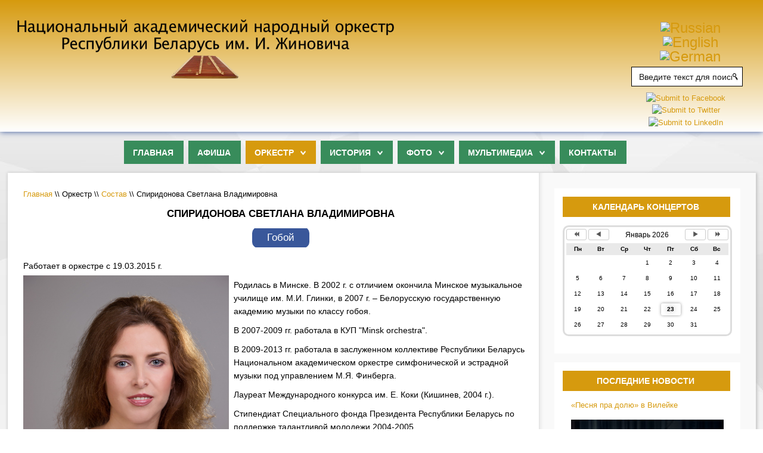

--- FILE ---
content_type: text/html; charset=utf-8
request_url: https://nafo.by/orkestr/sostav/spiridonova-svetlana-vladimirovna.html
body_size: 62899
content:
<!DOCTYPE HTML>
<html prefix="og: http://ogp.me/ns#" xmlns="http://www.w3.org/1999/xhtml" xml:lang="ru-RU" lang="ru-RU"
>
<head>
<base href="https://nafo.by/orkestr/sostav/spiridonova-svetlana-vladimirovna.html" />
<meta http-equiv="content-type" content="text/html; charset=utf-8" />
<meta name="keywords" content="владимировна, светлана, спиридонова" />
<meta name="rights" content="Оркестр им. И. Жиновича" />
<meta name="author" content="Super User" />
<meta name="description" content="Гобоистка. Лауреат международных конкурсов" />
<title>Спиридонова Светлана Владимировна - Национальный академический народный оркестр им. И. Жиновича</title>
<link href="/templates/velocity/favicon.ico" rel="shortcut icon" type="image/vnd.microsoft.icon" />
<link href="https://nafo.by/2015-06-16-10-28-28/poisk.opensearch" rel="search" title="Искать Национальный академический народный оркестр им. И. Жиновича" type="application/opensearchdescription+xml" />
<link rel="stylesheet" type="text/css" href="/media/plg_jchoptimize/cache/css/f4185699d9d08eacb00b392e4152f8d1_0.css" />
<script type="application/json" class="joomla-script-options new">{"csrf.token":"643e0827a0b09bb6769afbb07a2bc02b","system.paths":{"root":"","base":""}}</script>
<!--[if lt IE 9]><script src="/media/system/js/html5fallback.js?74ec28b38b762080a7937adbd3bcc093" type="text/javascript"></script><![endif]-->
<link href="https://nafo.by/templates/velocity/favicon.ico" rel="shortcut icon" type="image/x-icon" />
<!-- Css and js addons for vertex features -->
<!-- Info Slide Script - Called in header so css validates -->
<!-- Resize column function -->
<!-- File compression. Needs to be called last on this file -->
<!-- The excluded files, listed below the compressed php files, are excluded because their calls vary per device or per browser. Included compression files are only ones that have no conditions and are included on all devices and browsers. Otherwise unwanted css will compile in the compressed files. -->
<!-- Additional scripts to load inside of the header -->
<meta property="og:type" content="website" />
<meta property="og:title" content="НАНО им. И.Жиновича" />
<meta property="og:url" content="" />
<meta property="og:image" content="/templates/velocity/images/cimbaly.png ">
</head>
<body id="s5_body">
<div id="s5_scrolltotop"></div>
<!-- Top Vertex Calls -->
<!-- Body Padding Div Used For Responsive Spacing -->
<div id="s5_body_padding">
<!-- Header -->
<div id="s5_header_outer">
<div id="s5_header_area1">
<div id="s5_header_area2">
<div id="s5_header_area_inner" class="s5_wrap">
<div id="s5_header_wrap">
<div id="login_div">
<a href="/"><img src="/templates/velocity/images/logo3.png" alt="logo"/></a>
<a href="/"><img src="/templates/velocity/images/cimbaly.png" width="18%" alt="cimbaly"/></a>
</div>
<div id="s5_sub_menu_wrap">
<div id="s5_sub_menu_wrap_inner" class="s5_wrap">
<div id="s5_sub_menu_wrap_inner2">
<div id="s5_top_menu_wrap">
<div class="moduletable translate">
<div id="google_translate_element2"></div>
<a href="#" onclick="doGTranslate('ru|ru');return false;" title="Russian" class="flag nturl" style="background-position:-500px -200px;"><img src="/modules/mod_gtranslate/tmpl/lang/blank.png" height="24" width="24" alt="Russian" /></a> <a href="#" onclick="doGTranslate('ru|en');return false;" title="English" class="flag nturl" style="background-position:-0px -0px;"><img src="/modules/mod_gtranslate/tmpl/lang/blank.png" height="24" width="24" alt="English" /></a> <a href="#" onclick="doGTranslate('ru|de');return false;" title="German" class="flag nturl" style="background-position:-300px -100px;"><img src="/modules/mod_gtranslate/tmpl/lang/blank.png" height="24" width="24" alt="German" /></a> </div>
</div>
<div id="s5_search_wrap">
<div class="moduletable">
<div class="search mod_search129">
<form action="/orkestr/sostav/spiridonova-svetlana-vladimirovna.html" method="post" class="form-inline" role="search">
<label for="mod-search-searchword129" class="element-invisible">Искать...</label> <input name="searchword" id="mod-search-searchword129" maxlength="200"  class="inputbox search-query input-medium" type="search" size="50" placeholder="Введите текст для поиска..." /> <button class="button btn btn-primary" onclick="this.form.searchword.focus();">Find</button>	<input type="hidden" name="task" value="search" />
<input type="hidden" name="option" value="com_search" />
<input type="hidden" name="Itemid" value="383" />
</form>
</div>
</div>
</div>
<div class="itp-socialbuttons-mod">
<div class="itp-sbb-bothl">
<div class="itp-sb-center">
<a href="http://www.facebook.com/sharer.php?u=https%3A%2F%2Fnafo.by%2Forkestr%2Fsostav%2Fspiridonova-svetlana-vladimirovna.html&amp;t=%D0%A1%D0%BF%D0%B8%D1%80%D0%B8%D0%B4%D0%BE%D0%BD%D0%BE%D0%B2%D0%B0%20%D0%A1%D0%B2%D0%B5%D1%82%D0%BB%D0%B0%D0%BD%D0%B0%20%D0%92%D0%BB%D0%B0%D0%B4%D0%B8%D0%BC%D0%B8%D1%80%D0%BE%D0%B2%D0%BD%D0%B0%20-%20%D0%9D%D0%B0%D1%86%D0%B8%D0%BE%D0%BD%D0%B0%D0%BB%D1%8C%D0%BD%D1%8B%D0%B9%20%D0%B0%D0%BA%D0%B0%D0%B4%D0%B5%D0%BC%D0%B8%D1%87%D0%B5%D1%81%D0%BA%D0%B8%D0%B9%20%D0%BD%D0%B0%D1%80%D0%BE%D0%B4%D0%BD%D1%8B%D0%B9%20%D0%BE%D1%80%D0%BA%D0%B5%D1%81%D1%82%D1%80%20%D0%B8%D0%BC.%20%D0%98.%20%D0%96%D0%B8%D0%BD%D0%BE%D0%B2%D0%B8%D1%87%D0%B0" title="Submit to Facebook" target="_blank" ><img src="https://nafo.by/modules/mod_itpsocialbuttons/images/classy/facebook.png" alt="Submit to Facebook" /></a><a href="http://twitter.com/share?text=%D0%A1%D0%BF%D0%B8%D1%80%D0%B8%D0%B4%D0%BE%D0%BD%D0%BE%D0%B2%D0%B0%20%D0%A1%D0%B2%D0%B5%D1%82%D0%BB%D0%B0%D0%BD%D0%B0%20%D0%92%D0%BB%D0%B0%D0%B4%D0%B8%D0%BC%D0%B8%D1%80%D0%BE%D0%B2%D0%BD%D0%B0%20-%20%D0%9D%D0%B0%D1%86%D0%B8%D0%BE%D0%BD%D0%B0%D0%BB%D1%8C%D0%BD%D1%8B%D0%B9%20%D0%B0%D0%BA%D0%B0%D0%B4%D0%B5%D0%BC%D0%B8%D1%87%D0%B5%D1%81%D0%BA%D0%B8%D0%B9%20%D0%BD%D0%B0%D1%80%D0%BE%D0%B4%D0%BD%D1%8B%D0%B9%20%D0%BE%D1%80%D0%BA%D0%B5%D1%81%D1%82%D1%80%20%D0%B8%D0%BC.%20%D0%98.%20%D0%96%D0%B8%D0%BD%D0%BE%D0%B2%D0%B8%D1%87%D0%B0&amp;url=https%3A%2F%2Fnafo.by%2Forkestr%2Fsostav%2Fspiridonova-svetlana-vladimirovna.html" title="Submit to Twitter" target="_blank" ><img src="https://nafo.by/modules/mod_itpsocialbuttons/images/classy/twitter.png" alt="Submit to Twitter" /></a><a href="http://www.linkedin.com/shareArticle?mini=true&amp;url=https%3A%2F%2Fnafo.by%2Forkestr%2Fsostav%2Fspiridonova-svetlana-vladimirovna.html&amp;title=%D0%A1%D0%BF%D0%B8%D1%80%D0%B8%D0%B4%D0%BE%D0%BD%D0%BE%D0%B2%D0%B0%20%D0%A1%D0%B2%D0%B5%D1%82%D0%BB%D0%B0%D0%BD%D0%B0%20%D0%92%D0%BB%D0%B0%D0%B4%D0%B8%D0%BC%D0%B8%D1%80%D0%BE%D0%B2%D0%BD%D0%B0%20-%20%D0%9D%D0%B0%D1%86%D0%B8%D0%BE%D0%BD%D0%B0%D0%BB%D1%8C%D0%BD%D1%8B%D0%B9%20%D0%B0%D0%BA%D0%B0%D0%B4%D0%B5%D0%BC%D0%B8%D1%87%D0%B5%D1%81%D0%BA%D0%B8%D0%B9%20%D0%BD%D0%B0%D1%80%D0%BE%D0%B4%D0%BD%D1%8B%D0%B9%20%D0%BE%D1%80%D0%BA%D0%B5%D1%81%D1%82%D1%80%20%D0%B8%D0%BC.%20%D0%98.%20%D0%96%D0%B8%D0%BD%D0%BE%D0%B2%D0%B8%D1%87%D0%B0" title="Submit to LinkedIn" target="_blank" ><img src="https://nafo.by/modules/mod_itpsocialbuttons/images/classy/linkedin.png" alt="Submit to LinkedIn" /></a> </div>
</div>
</div>
<div style="clear:both; height:0px"></div>
</div>
</div>
</div>
<div style="clear:both; height:0px"></div>
</div>
</div>
</div>
</div>
</div>
<div id="s5_header_spacer"></div>
<!-- End Header -->
<div id="menu_div">
<div id="s5_menu_wrap">
<ul id='s5_nav' class='menu'><li   class=' ' ><span class='s5_level1_span1'><span class='s5_level1_span2'><a href="/"><span onclick='window.document.location.href="/"'>Главная</span></a><span class='S5_parent_subtext' onclick='window.document.location.href="/"'>Return Home</span></span></span></li><li   class=' ' ><span class='s5_level1_span1'><span class='s5_level1_span2'><a href="/afisha.html"><span onclick='window.document.location.href="/afisha.html"'>Афиша</span></a></span></span></li><li   class='active ' ><span class='s5_level1_span1'><span class='s5_level1_span2'><a href="javascript:;"><span onclick='window.document.location.href="javascript:;"'>Оркестр</span></a></span></span><ul style='float:left;'><li class=''><span class='S5_submenu_item'><a href="/orkestr/news.html"><span class='s5_sub_a_span' onclick='window.document.location.href="/orkestr/news.html"'>Новости и статьи</span></a></span><ul style='float:left;'><li class=''><span class='S5_submenu_item'><a href="/orkestr/news/zadorozny-stat1.html"><span class='s5_sub_a_span' onclick='window.document.location.href="/orkestr/news/zadorozny-stat1.html"'>zadorozny_stat1</span></a></span></li><li class=''><span class='S5_submenu_item'><a href="/orkestr/news/sintez.html"><span class='s5_sub_a_span' onclick='window.document.location.href="/orkestr/news/sintez.html"'>sintez</span></a></span></li><li class=''><span class='S5_submenu_item'><a href="/orkestr/news/mulavin-ubilei.html"><span class='s5_sub_a_span' onclick='window.document.location.href="/orkestr/news/mulavin-ubilei.html"'>mulavin_ubilei</span></a></span></li><li class=''><span class='S5_submenu_item'><a href="/orkestr/news/socsec.html"><span class='s5_sub_a_span' onclick='window.document.location.href="/orkestr/news/socsec.html"'>socsec</span></a></span></li><li class=''><span class='S5_submenu_item'><a href="/orkestr/news/samohin-1.html"><span class='s5_sub_a_span' onclick='window.document.location.href="/orkestr/news/samohin-1.html"'>samohin_1</span></a></span></li><li class=''><span class='S5_submenu_item'><a href="/orkestr/news/kvetka.html"><span class='s5_sub_a_span' onclick='window.document.location.href="/orkestr/news/kvetka.html"'>kvetka</span></a></span></li><li class=''><span class='S5_submenu_item'><a href="/orkestr/news/o-tvorc.html"><span class='s5_sub_a_span' onclick='window.document.location.href="/orkestr/news/o-tvorc.html"'>o_tvorc</span></a></span></li><li class=''><span class='S5_submenu_item'><a href="/orkestr/news/drag-orch.html"><span class='s5_sub_a_span' onclick='window.document.location.href="/orkestr/news/drag-orch.html"'>drag_orch</span></a></span></li></ul></li><li class=''><span class='S5_submenu_item'><a href="/orkestr/administratsiya.html"><span class='s5_sub_a_span' onclick='window.document.location.href="/orkestr/administratsiya.html"'>Администрация</span></a></span></li><li class=''><span class='S5_submenu_item'><a href="/orkestr/glavnyj-dirizher.html"><span class='s5_sub_a_span' onclick='window.document.location.href="/orkestr/glavnyj-dirizher.html"'>Главный дирижер</span></a></span></li><li class=''><span class='S5_submenu_item'><a href="/orkestr/sostav.html"><span class='s5_sub_a_span' onclick='window.document.location.href="/orkestr/sostav.html"'>Состав</span></a></span><ul style='float:left;'><li class=''><span class='S5_submenu_item'><a href="/orkestr/sostav/rydlevskaya-larisa-leonidovna.html"><span class='s5_sub_a_span' onclick='window.document.location.href="/orkestr/sostav/rydlevskaya-larisa-leonidovna.html"'>Рыдлевская Лариса Леонидовна</span></a></span></li><li class=''><span class='S5_submenu_item'><a href="/orkestr/sostav/khokhol-oksana-nikolaevna.html"><span class='s5_sub_a_span' onclick='window.document.location.href="/orkestr/sostav/khokhol-oksana-nikolaevna.html"'>Хохол Оксана Николаевна</span></a></span></li><li class=''><span class='S5_submenu_item'><a href="/orkestr/sostav/sokol-alla-petrovna.html"><span class='s5_sub_a_span' onclick='window.document.location.href="/orkestr/sostav/sokol-alla-petrovna.html"'>Сокол Алла Петровна</span></a></span></li><li class=''><span class='S5_submenu_item'><a href="/orkestr/sostav/vorontsova-alena-aleksandrovna.html"><span class='s5_sub_a_span' onclick='window.document.location.href="/orkestr/sostav/vorontsova-alena-aleksandrovna.html"'>Воронцова Алена Александровна</span></a></span></li><li class=''><span class='S5_submenu_item'><a href="/orkestr/sostav/karpenko-elena-anatolevna.html"><span class='s5_sub_a_span' onclick='window.document.location.href="/orkestr/sostav/karpenko-elena-anatolevna.html"'>Костицина Елена Анатольевна</span></a></span></li><li class=''><span class='S5_submenu_item'><a href="/orkestr/sostav/baranovskaya-natalya-kuzminichna.html"><span class='s5_sub_a_span' onclick='window.document.location.href="/orkestr/sostav/baranovskaya-natalya-kuzminichna.html"'>Барановская Наталья Кузьминична</span></a></span></li><li class=''><span class='S5_submenu_item'><a href="/orkestr/sostav/vorobeva-galina-viktorovna.html"><span class='s5_sub_a_span' onclick='window.document.location.href="/orkestr/sostav/vorobeva-galina-viktorovna.html"'>Воробьева Галина Викторовна</span></a></span></li><li class=''><span class='S5_submenu_item'><a href="/orkestr/sostav/grechik-natalya-anatolevna.html"><span class='s5_sub_a_span' onclick='window.document.location.href="/orkestr/sostav/grechik-natalya-anatolevna.html"'>Гречик Наталья Анатольевна</span></a></span></li><li class=''><span class='S5_submenu_item'><a href="/orkestr/sostav/vysotskaya-yuliya-vladimirovna.html"><span class='s5_sub_a_span' onclick='window.document.location.href="/orkestr/sostav/vysotskaya-yuliya-vladimirovna.html"'>Высоцкая Юлия Владимировна</span></a></span></li><li class=''><span class='S5_submenu_item'><a href="/orkestr/sostav/lozovik-galina-dmitrievna.html"><span class='s5_sub_a_span' onclick='window.document.location.href="/orkestr/sostav/lozovik-galina-dmitrievna.html"'>Лозовик Галина Дмитриевна</span></a></span></li><li class=''><span class='S5_submenu_item'><a href="/orkestr/sostav/dmitrusik-natalya-dmitrievna.html"><span class='s5_sub_a_span' onclick='window.document.location.href="/orkestr/sostav/dmitrusik-natalya-dmitrievna.html"'>Дмитрусик Наталья Дмитриевна</span></a></span></li><li class=''><span class='S5_submenu_item'><a href="/orkestr/sostav/grigorenko-olga-aleksandrovna.html"><span class='s5_sub_a_span' onclick='window.document.location.href="/orkestr/sostav/grigorenko-olga-aleksandrovna.html"'>Григоренко Ольга Александровна</span></a></span></li><li class=''><span class='S5_submenu_item'><a href="/orkestr/sostav/kremko-irina-leonidovna.html"><span class='s5_sub_a_span' onclick='window.document.location.href="/orkestr/sostav/kremko-irina-leonidovna.html"'>Кремко Ирина Леонидовна</span></a></span></li><li class=''><span class='S5_submenu_item'><a href="/orkestr/sostav/rajtsyna-svetlana-vladimirovna.html"><span class='s5_sub_a_span' onclick='window.document.location.href="/orkestr/sostav/rajtsyna-svetlana-vladimirovna.html"'>Райцына Светлана Владимировна</span></a></span></li><li class=''><span class='S5_submenu_item'><a href="/orkestr/sostav/khandogaya-tatyana-mikhajlovna.html"><span class='s5_sub_a_span' onclick='window.document.location.href="/orkestr/sostav/khandogaya-tatyana-mikhajlovna.html"'>Хандогая Татьяна Михайловна</span></a></span></li><li class=''><span class='S5_submenu_item'><a href="/orkestr/sostav/lozovik-alesya-nikolaevna.html"><span class='s5_sub_a_span' onclick='window.document.location.href="/orkestr/sostav/lozovik-alesya-nikolaevna.html"'>Лозовик Алеся Николаевна</span></a></span></li><li class=''><span class='S5_submenu_item'><a href="/orkestr/sostav/gritsuk-tatyana-makarovna.html"><span class='s5_sub_a_span' onclick='window.document.location.href="/orkestr/sostav/gritsuk-tatyana-makarovna.html"'>Грицук Татьяна Макаровна</span></a></span></li><li class=''><span class='S5_submenu_item'><a href="/orkestr/sostav/golubko-marta-viktorovna.html"><span class='s5_sub_a_span' onclick='window.document.location.href="/orkestr/sostav/golubko-marta-viktorovna.html"'>Голубко Марта Викторовна</span></a></span></li><li class=''><span class='S5_submenu_item'><a href="/orkestr/sostav/trulyaeva-kristina-vladimirovna.html"><span class='s5_sub_a_span' onclick='window.document.location.href="/orkestr/sostav/trulyaeva-kristina-vladimirovna.html"'>Труляева Кристина Владимировна</span></a></span></li><li class=''><span class='S5_submenu_item'><a href="/orkestr/sostav/zaboronok-sergej-konstantinovich.html"><span class='s5_sub_a_span' onclick='window.document.location.href="/orkestr/sostav/zaboronok-sergej-konstantinovich.html"'>Заборонок Сергей Константинович</span></a></span></li><li class=''><span class='S5_submenu_item'><a href="/orkestr/sostav/sergeev-matvej-olegovich.html"><span class='s5_sub_a_span' onclick='window.document.location.href="/orkestr/sostav/sergeev-matvej-olegovich.html"'>Сергеев Матвей Олегович</span></a></span></li><li class=''><span class='S5_submenu_item'><a href="/orkestr/sostav/kislyj-petr-leonidovich.html"><span class='s5_sub_a_span' onclick='window.document.location.href="/orkestr/sostav/kislyj-petr-leonidovich.html"'>Кислый Петр Леонидович</span></a></span></li><li class=''><span class='S5_submenu_item'><a href="/orkestr/sostav/shishkina-elena-nikolaevna.html"><span class='s5_sub_a_span' onclick='window.document.location.href="/orkestr/sostav/shishkina-elena-nikolaevna.html"'>Шишкина Елена Николаевна</span></a></span></li><li class=''><span class='S5_submenu_item'><a href="/orkestr/sostav/kovalenko-nikolaj-semenovich.html"><span class='s5_sub_a_span' onclick='window.document.location.href="/orkestr/sostav/kovalenko-nikolaj-semenovich.html"'>Коваленко Николай Семенович</span></a></span></li><li class=''><span class='S5_submenu_item'><a href="/orkestr/sostav/gritsuk-sergej-feodosevich.html"><span class='s5_sub_a_span' onclick='window.document.location.href="/orkestr/sostav/gritsuk-sergej-feodosevich.html"'>Грицук Сергей Феодосьевич</span></a></span></li><li class=''><span class='S5_submenu_item'><a href="/orkestr/sostav/pilipenko-pavel-sergeevich.html"><span class='s5_sub_a_span' onclick='window.document.location.href="/orkestr/sostav/pilipenko-pavel-sergeevich.html"'>Пилипенко Павел Сергеевич</span></a></span></li><li class=''><span class='S5_submenu_item'><a href="/orkestr/sostav/nikonchuk-mikhail-sergeevich.html"><span class='s5_sub_a_span' onclick='window.document.location.href="/orkestr/sostav/nikonchuk-mikhail-sergeevich.html"'>Никончук Михаил Сергеевич</span></a></span></li><li class=''><span class='S5_submenu_item'><a href="/orkestr/sostav/shatilo-sergej-ivanovich.html"><span class='s5_sub_a_span' onclick='window.document.location.href="/orkestr/sostav/shatilo-sergej-ivanovich.html"'>Шатило Сергей Иванович</span></a></span></li><li class=''><span class='S5_submenu_item'><a href="/orkestr/sostav/borshchevskij-igor-grigorevich.html"><span class='s5_sub_a_span' onclick='window.document.location.href="/orkestr/sostav/borshchevskij-igor-grigorevich.html"'>Борщевский Игорь Григорьевич</span></a></span></li><li class=''><span class='S5_submenu_item'><a href="/orkestr/sostav/tkach-vladimir-mikhajlovich.html"><span class='s5_sub_a_span' onclick='window.document.location.href="/orkestr/sostav/tkach-vladimir-mikhajlovich.html"'>Ткач Владимир Михайлович</span></a></span></li><li class=''><span class='S5_submenu_item'><a href="/orkestr/sostav/chernyj-denis-vyacheslavovich.html"><span class='s5_sub_a_span' onclick='window.document.location.href="/orkestr/sostav/chernyj-denis-vyacheslavovich.html"'>Черный Денис Вячеславович</span></a></span></li><li class=''><span class='S5_submenu_item'><a href="/orkestr/sostav/pleshevich-viktor-antonovich.html"><span class='s5_sub_a_span' onclick='window.document.location.href="/orkestr/sostav/pleshevich-viktor-antonovich.html"'>Плешевич Виктор Антонович</span></a></span></li><li class=''><span class='S5_submenu_item'><a href="/orkestr/sostav/bogovich-valerij-alekseevich.html"><span class='s5_sub_a_span' onclick='window.document.location.href="/orkestr/sostav/bogovich-valerij-alekseevich.html"'>Богович Валерий Алексеевич</span></a></span></li><li class=''><span class='S5_submenu_item'><a href="/orkestr/sostav/duda-denis-grigorevich.html"><span class='s5_sub_a_span' onclick='window.document.location.href="/orkestr/sostav/duda-denis-grigorevich.html"'>Дуда Денис Григорьевич</span></a></span></li><li class=''><span class='S5_submenu_item'><a href="/orkestr/sostav/kiklevich-igor-aleksandrovich.html"><span class='s5_sub_a_span' onclick='window.document.location.href="/orkestr/sostav/kiklevich-igor-aleksandrovich.html"'>Киклевич Игорь Александрович</span></a></span></li><li class=''><span class='S5_submenu_item'><a href="/orkestr/sostav/rytikov-aleksandr-mikhajlovich.html"><span class='s5_sub_a_span' onclick='window.document.location.href="/orkestr/sostav/rytikov-aleksandr-mikhajlovich.html"'>Рытиков Александр Михайлович</span></a></span></li><li class=''><span class='S5_submenu_item'><a href="/orkestr/sostav/spiridonova-svetlana-vladimirovna.html"><span class='s5_sub_a_span' onclick='window.document.location.href="/orkestr/sostav/spiridonova-svetlana-vladimirovna.html"'>Спиридонова Светлана Владимировна</span></a></span></li><li class=''><span class='S5_submenu_item'><a href="/orkestr/sostav/zapatylok-aleksandr-vasilevich.html"><span class='s5_sub_a_span' onclick='window.document.location.href="/orkestr/sostav/zapatylok-aleksandr-vasilevich.html"'>Запатылок Александр Васильевич</span></a></span></li><li class=''><span class='S5_submenu_item'><a href="/orkestr/sostav/golovchik-vyacheslav-vasilevich.html"><span class='s5_sub_a_span' onclick='window.document.location.href="/orkestr/sostav/golovchik-vyacheslav-vasilevich.html"'>Головчик Вячеслав Васильевич</span></a></span></li><li class=''><span class='S5_submenu_item'><a href="/orkestr/sostav/lapatik-natalya-leonidovna.html"><span class='s5_sub_a_span' onclick='window.document.location.href="/orkestr/sostav/lapatik-natalya-leonidovna.html"'>Лапатик Наталья Леонидовна</span></a></span></li><li class=''><span class='S5_submenu_item'><a href="/orkestr/sostav/sheptunov-sergej-vasilevich.html"><span class='s5_sub_a_span' onclick='window.document.location.href="/orkestr/sostav/sheptunov-sergej-vasilevich.html"'>Шептунов Сергей Васильевич</span></a></span></li><li class=''><span class='S5_submenu_item'><a href="/orkestr/sostav/khripov-aleksej-nikolaevich.html"><span class='s5_sub_a_span' onclick='window.document.location.href="/orkestr/sostav/khripov-aleksej-nikolaevich.html"'>Хрипов Алексей Николаевич</span></a></span></li><li class=''><span class='S5_submenu_item'><a href="/orkestr/sostav/kokotlivyj-aleksandr-stanislavovich.html"><span class='s5_sub_a_span' onclick='window.document.location.href="/orkestr/sostav/kokotlivyj-aleksandr-stanislavovich.html"'>Кокотливый Александр Станиславович</span></a></span></li><li class=''><span class='S5_submenu_item'><a href="/orkestr/sostav/babij-oleg-vladimirovich.html"><span class='s5_sub_a_span' onclick='window.document.location.href="/orkestr/sostav/babij-oleg-vladimirovich.html"'>Бабий Олег Владимирович</span></a></span></li><li class=''><span class='S5_submenu_item'><a href="/orkestr/sostav/zadorozhnyj-igor-aleksandrovich.html"><span class='s5_sub_a_span' onclick='window.document.location.href="/orkestr/sostav/zadorozhnyj-igor-aleksandrovich.html"'>Задорожный Игорь Александрович</span></a></span></li><li class=''><span class='S5_submenu_item'><a href="/orkestr/sostav/kolosov-andrej-valerevich.html"><span class='s5_sub_a_span' onclick='window.document.location.href="/orkestr/sostav/kolosov-andrej-valerevich.html"'>Колосов Андрей Валерьевич</span></a></span></li><li class=''><span class='S5_submenu_item'><a href="/orkestr/sostav/vasilevskaya-marina-vitalevna.html"><span class='s5_sub_a_span' onclick='window.document.location.href="/orkestr/sostav/vasilevskaya-marina-vitalevna.html"'>Василевская Марина Витальевна</span></a></span></li><li class=''><span class='S5_submenu_item'><a href="/orkestr/sostav/rachitskaya-anastasiya-petrovna.html"><span class='s5_sub_a_span' onclick='window.document.location.href="/orkestr/sostav/rachitskaya-anastasiya-petrovna.html"'>Рачицкая Анастасия Петровна</span></a></span></li><li class=''><span class='S5_submenu_item'><a href="/orkestr/sostav/cimonovich-vadim-valerevich.html"><span class='s5_sub_a_span' onclick='window.document.location.href="/orkestr/sostav/cimonovich-vadim-valerevich.html"'>Cимонович Вадим Валерьевич</span></a></span></li></ul></li></ul></li><li   class=' ' ><span class='s5_level1_span1'><span class='s5_level1_span2'><a href="javascript:;"><span onclick='window.document.location.href="javascript:;"'>История</span></a></span></span><ul style='float:left;'><li class=''><span class='S5_submenu_item'><a href="javascript:;"><span class='s5_sub_a_span' onclick='window.document.location.href="javascript:;"'>Наша летопись</span></a></span><ul style='float:left;'><li class=''><span class='S5_submenu_item'><a href="/istoriya/nasha-letopis/ob-orkestre.html"><span class='s5_sub_a_span' onclick='window.document.location.href="/istoriya/nasha-letopis/ob-orkestre.html"'>Об оркестре</span></a></span></li><li class=''><span class='S5_submenu_item'><a href="/istoriya/nasha-letopis/spisok-artistov.html"><span class='s5_sub_a_span' onclick='window.document.location.href="/istoriya/nasha-letopis/spisok-artistov.html"'>Список артистов</span></a></span></li><li class=''><span class='S5_submenu_item'><a href="/istoriya/nasha-letopis/vazhnye-daty.html"><span class='s5_sub_a_span' onclick='window.document.location.href="/istoriya/nasha-letopis/vazhnye-daty.html"'>Важные даты</span></a></span></li></ul></li><li class=''><span class='S5_submenu_item'><a href="/istoriya/dirizhery.html"><span class='s5_sub_a_span' onclick='window.document.location.href="/istoriya/dirizhery.html"'>Дирижеры оркестра</span></a></span><ul style='float:left;'><li class=''><span class='S5_submenu_item'><a href="/istoriya/dirizhery/zakhar-dmitrij-andreevich.html"><span class='s5_sub_a_span' onclick='window.document.location.href="/istoriya/dirizhery/zakhar-dmitrij-andreevich.html"'>Захар Дмитрий Андреевич</span></a></span></li><li class=''><span class='S5_submenu_item'><a href="/istoriya/dirizhery/simeonov-konstantin-arsenevich.html"><span class='s5_sub_a_span' onclick='window.document.location.href="/istoriya/dirizhery/simeonov-konstantin-arsenevich.html"'>Симеонов Константин Арсеньевич</span></a></span></li><li class=''><span class='S5_submenu_item'><a href="/istoriya/dirizhery/grigorij-fedorovich-samokhin.html"><span class='s5_sub_a_span' onclick='window.document.location.href="/istoriya/dirizhery/grigorij-fedorovich-samokhin.html"'>Григорий Федорович Самохин</span></a></span></li><li class=''><span class='S5_submenu_item'><a href="/istoriya/dirizhery/samsonov-vasilij-arkhipovich.html"><span class='s5_sub_a_span' onclick='window.document.location.href="/istoriya/dirizhery/samsonov-vasilij-arkhipovich.html"'>Самсонов Василий Архипович</span></a></span></li><li class=''><span class='S5_submenu_item'><a href="/istoriya/dirizhery/iosif-iosifovich-zhinovich.html"><span class='s5_sub_a_span' onclick='window.document.location.href="/istoriya/dirizhery/iosif-iosifovich-zhinovich.html"'>Иосиф Иосифович Жинович</span></a></span></li><li class=''><span class='S5_submenu_item'><a href="/istoriya/dirizhery/rivkin-mikhail-ionovich.html"><span class='s5_sub_a_span' onclick='window.document.location.href="/istoriya/dirizhery/rivkin-mikhail-ionovich.html"'>Ривкин Михаил Ионович</span></a></span></li><li class=''><span class='S5_submenu_item'><a href="/istoriya/dirizhery/olovnikov-gleb-vladimirovich.html"><span class='s5_sub_a_span' onclick='window.document.location.href="/istoriya/dirizhery/olovnikov-gleb-vladimirovich.html"'>Оловников Глеб Владимирович</span></a></span></li><li class=''><span class='S5_submenu_item'><a href="/istoriya/dirizhery/ratner-samuil-lvovich.html"><span class='s5_sub_a_span' onclick='window.document.location.href="/istoriya/dirizhery/ratner-samuil-lvovich.html"'>Ратнер Самуил Львович</span></a></span></li><li class=''><span class='S5_submenu_item'><a href="/istoriya/dirizhery/viktor-naumovich-barsov.html"><span class='s5_sub_a_span' onclick='window.document.location.href="/istoriya/dirizhery/viktor-naumovich-barsov.html"'>Виктор Наумович Барсов</span></a></span></li><li class=''><span class='S5_submenu_item'><a href="/istoriya/dirizhery/engelbrekht-anatolij-vladimirovich.html"><span class='s5_sub_a_span' onclick='window.document.location.href="/istoriya/dirizhery/engelbrekht-anatolij-vladimirovich.html"'>Энгельбрехт Анатолий Владимирович</span></a></span></li><li class=''><span class='S5_submenu_item'><a href="/istoriya/dirizhery/yurij-mikhajlovich-efimov.html"><span class='s5_sub_a_span' onclick='window.document.location.href="/istoriya/dirizhery/yurij-mikhajlovich-efimov.html"'>Юрий Михайлович Ефимов</span></a></span></li><li class=''><span class='S5_submenu_item'><a href="/istoriya/dirizhery/mnatsakanov-valter-grajrovich.html"><span class='s5_sub_a_span' onclick='window.document.location.href="/istoriya/dirizhery/mnatsakanov-valter-grajrovich.html"'>Мнацаканов Вальтер Грайрович</span></a></span></li><li class=''><span class='S5_submenu_item'><a href="/istoriya/dirizhery/veniamin-antonovich-burkovich.html"><span class='s5_sub_a_span' onclick='window.document.location.href="/istoriya/dirizhery/veniamin-antonovich-burkovich.html"'>Вениамин Антонович Буркович</span></a></span></li><li class=''><span class='S5_submenu_item'><a href="/istoriya/dirizhery/kolyadko-nikolaj-sergeevich.html"><span class='s5_sub_a_span' onclick='window.document.location.href="/istoriya/dirizhery/kolyadko-nikolaj-sergeevich.html"'>Колядко Николай Сергеевич</span></a></span></li><li class=''><span class='S5_submenu_item'><a href="/istoriya/dirizhery/sokolov-sergej-nikolaevich.html"><span class='s5_sub_a_span' onclick='window.document.location.href="/istoriya/dirizhery/sokolov-sergej-nikolaevich.html"'>Соколов Сергей Николаевич</span></a></span></li></ul></li><li class=''><span class='S5_submenu_item'><a href="/istoriya/veterany-orkestra.html"><span class='s5_sub_a_span' onclick='window.document.location.href="/istoriya/veterany-orkestra.html"'>Ветераны оркестра</span></a></span><ul style='float:left;'><li class=''><span class='S5_submenu_item'><a href="/istoriya/veterany-orkestra/dmitrusik-aleksandr-stepanovich.html"><span class='s5_sub_a_span' onclick='window.document.location.href="/istoriya/veterany-orkestra/dmitrusik-aleksandr-stepanovich.html"'>Дмитрусик Александр Степанович</span></a></span></li><li class=''><span class='S5_submenu_item'><a href="/istoriya/veterany-orkestra/brzhezovskaya-kseniya-iosifovna.html"><span class='s5_sub_a_span' onclick='window.document.location.href="/istoriya/veterany-orkestra/brzhezovskaya-kseniya-iosifovna.html"'>Бржезовская Ксения Иосифовна</span></a></span></li><li class=''><span class='S5_submenu_item'><a href="/istoriya/veterany-orkestra/volotkovich-lyudmila-ivanovna.html"><span class='s5_sub_a_span' onclick='window.document.location.href="/istoriya/veterany-orkestra/volotkovich-lyudmila-ivanovna.html"'>Волоткович Людмила Ивановна</span></a></span></li><li class=''><span class='S5_submenu_item'><a href="/istoriya/veterany-orkestra/murashko-lyudmila-sergeevna.html"><span class='s5_sub_a_span' onclick='window.document.location.href="/istoriya/veterany-orkestra/murashko-lyudmila-sergeevna.html"'>Мурашко Людмила Сергеевна</span></a></span></li><li class=''><span class='S5_submenu_item'><a href="/istoriya/veterany-orkestra/kurmakin.html"><span class='s5_sub_a_span' onclick='window.document.location.href="/istoriya/veterany-orkestra/kurmakin.html"'>Курмакин Анатолий Дмитриевич</span></a></span></li></ul></li><li class=''><span class='S5_submenu_item'><a href="/istoriya/memorial.html"><span class='s5_sub_a_span' onclick='window.document.location.href="/istoriya/memorial.html"'>Мемориал артистов</span></a></span><ul style='float:left;'><li class=''><span class='S5_submenu_item'><a href="/istoriya/memorial/fedorovich-kazimir-bernardovich.html"><span class='s5_sub_a_span' onclick='window.document.location.href="/istoriya/memorial/fedorovich-kazimir-bernardovich.html"'>Федорович Казимир Бернардович</span></a></span></li><li class=''><span class='S5_submenu_item'><a href="/istoriya/memorial/izrail-grigorevich-german.html"><span class='s5_sub_a_span' onclick='window.document.location.href="/istoriya/memorial/izrail-grigorevich-german.html"'>Израиль Григорьевич Герман</span></a></span></li><li class=''><span class='S5_submenu_item'><a href="/istoriya/memorial/kononovich-aleksandra-petrovna.html"><span class='s5_sub_a_span' onclick='window.document.location.href="/istoriya/memorial/kononovich-aleksandra-petrovna.html"'>Кононович Александра Петровна</span></a></span></li><li class=''><span class='S5_submenu_item'><a href="/istoriya/memorial/evstratova-tamara-efimovna.html"><span class='s5_sub_a_span' onclick='window.document.location.href="/istoriya/memorial/evstratova-tamara-efimovna.html"'>Евстратова Тамара Ефимовна</span></a></span></li><li class=''><span class='S5_submenu_item'><a href="/istoriya/memorial/bolshakov-iosif-gavrilovich.html"><span class='s5_sub_a_span' onclick='window.document.location.href="/istoriya/memorial/bolshakov-iosif-gavrilovich.html"'>Большаков Иосиф Гаврилович</span></a></span></li><li class=''><span class='S5_submenu_item'><a href="/istoriya/memorial/ostrometskij-arkadij-abramovich.html"><span class='s5_sub_a_span' onclick='window.document.location.href="/istoriya/memorial/ostrometskij-arkadij-abramovich.html"'>Остромецкий Аркадий Абрамович</span></a></span></li><li class=''><span class='S5_submenu_item'><a href="/istoriya/memorial/murashko-yurij-aleksandrovich.html"><span class='s5_sub_a_span' onclick='window.document.location.href="/istoriya/memorial/murashko-yurij-aleksandrovich.html"'>Мурашко Юрий Александрович</span></a></span></li><li class=''><span class='S5_submenu_item'><a href="/istoriya/memorial/rubinshtejn-marat-vulfovich.html"><span class='s5_sub_a_span' onclick='window.document.location.href="/istoriya/memorial/rubinshtejn-marat-vulfovich.html"'>Рубинштейн Марат Вульфович</span></a></span></li><li class=''><span class='S5_submenu_item'><a href="/istoriya/memorial/zhiv-viktor-efimovich.html"><span class='s5_sub_a_span' onclick='window.document.location.href="/istoriya/memorial/zhiv-viktor-efimovich.html"'>Жив Виктор Ефимович</span></a></span></li><li class=''><span class='S5_submenu_item'><a href="/istoriya/memorial/aniskovets-marat-vasilevich.html"><span class='s5_sub_a_span' onclick='window.document.location.href="/istoriya/memorial/aniskovets-marat-vasilevich.html"'>Анисковец Марат Васильевич</span></a></span></li><li class=''><span class='S5_submenu_item'><a href="/istoriya/memorial/zhivl.html"><span class='s5_sub_a_span' onclick='window.document.location.href="/istoriya/memorial/zhivl.html"'>Жив Фира Евсеевна</span></a></span></li></ul></li></ul></li><li   class=' ' ><span class='s5_level1_span1'><span class='s5_level1_span2'><a href="javascript:;"><span onclick='window.document.location.href="javascript:;"'>Фото</span></a></span></span><ul style='float:left;'><li class=''><span class='S5_submenu_item'><a href="/photo/kontserty.html"><span class='s5_sub_a_span' onclick='window.document.location.href="/photo/kontserty.html"'>Концерты</span></a></span></li><li class=''><span class='S5_submenu_item'><a href="/photo/gastroli.html"><span class='s5_sub_a_span' onclick='window.document.location.href="/photo/gastroli.html"'>Гастроли</span></a></span></li></ul></li><li   class=' ' ><span class='s5_level1_span1'><span class='s5_level1_span2'><a href="javascript:;"><span onclick='window.document.location.href="javascript:;"'>Мультимедиа</span></a></span></span><ul style='float:left;'><li class=''><span class='S5_submenu_item'><a href="/multimedia/orchestra-video.html"><span class='s5_sub_a_span' onclick='window.document.location.href="/multimedia/orchestra-video.html"'>Оркестр. Видеоархив</span></a></span></li></ul></li><li   class=' ' ><span class='s5_level1_span1'><span class='s5_level1_span2'><a href="/kontakty.html"><span onclick='window.document.location.href="/kontakty.html"'>Контакты</span></a></span></span></li></ul>	</div>
</div>
<!-- Top Row1 -->
<!-- End Top Row1 -->
<!-- Top Row2 -->
<!-- End Top Row2 -->
<!-- Top Row3 -->
<!-- End Top Row3 -->
<!-- Center area -->
<div id="s5_center_area1">
<div id="s5_center_area2">
<div id="s5_center_area_inner" class="s5_wrap">
<!-- Above Columns Wrap -->
<!-- End Above Columns Wrap -->
<!-- Columns wrap, contains left, right and center columns -->
<div id="s5_columns_wrap">
<div id="s5_columns_wrap_inner">
<div id="s5_center_column_wrap">
<div id="s5_center_column_wrap_inner" style="margin-left:0px; margin-right:36px;">
<div id="s5_component_wrap">
<div id="s5_component_wrap_inner">
<div id="s5_above_body_wrap">
<div id="s5_above_body">
<div id="s5_above_body_inner">
<div id="s5_pos_above_body_1" class="s5_float_left" style="width:100%">
<div class="s5_fourdivs_1">
<div class="s5_fourdivs_2">
<div class="s5_fourdivs_3">
<div class="s5_fourdivs_4">
<div class="breadcrumbs">
<a href="/" class="pathway">Главная</a> \\ <span>Оркестр</span> \\ <a href="/orkestr/sostav.html" class="pathway">Состав</a> \\ <span>Спиридонова Светлана Владимировна</span></div>
</div>
</div>
</div>
</div>
</div>
<div style="clear:both; height:0px"></div>
</div>
</div>
</div>
<div id="system-message-container">
</div>
<div class="item-page" itemscope itemtype="https://schema.org/Article">
<meta itemprop="inLanguage" content="ru-RU" />
<div class="page-header">
<h2 itemprop="headline">
			Спиридонова Светлана Владимировна		</h2>
</div>
<div itemprop="articleBody">
<p class="span_sostav"><span>Гобой</span></p>
<p>Работает в оркестре с 19.03.2015 г.</p>
<div style="float: left; width: 40%; margin-right: 8px;"><img src="/images/sostav/img_8426_1.jpg" alt="vis" width="100%" /></div>
<p>Родилась в Минске. В 2002 г. с отличием окончила Минское музыкальное училище им. М.И. Глинки, в 2007 г. &ndash; Белорусскую государственную академию музыки по классу гобоя.</p>
<p>В 2007-2009 гг. работала в КУП "Minsk orchestra".</p>
<p>В 2009-2013 гг. работала в заслуженном коллективе Республики Беларусь Национальном академическом оркестре симфонической и эстрадной музыки под управлением М.Я. Финберга.</p>
<p>Лауреат Международного конкурса им. Е. Коки (Кишинев, 2004 г.).</p>
<p>Стипендиат Специального фонда Президента Республики Беларусь по поддержке талантливой молодежи 2004-2005.</p>
<p>Гастролировала по Германии, Испании, Португалии, Бельгии, Италии, Швейцарии, Австрии, Франции.</p>
<p style="text-align: center;"><img src="/images/sostav/sveta5.jpeg" alt="f" width="40%" /></p> </div>
</div>
<div style="clear:both;height:0px"></div>
</div>
</div>
</div>
</div>
<!-- Left column -->
<!-- End Left column -->
<!-- Right column -->
<div id="s5_right_column_wrap" class="s5_float_left" style="width:36px; margin-left:-36px">
<div id="s5_right_column_wrap_inner">
<div id="s5_right_wrap" class="s5_float_left" style="width:36px">
<div class="module_round_box_outer">
<div class="module_round_box afisha_cal_left">
<div class="s5_module_box_1">
<div class="s5_module_box_2">
<div class="s5_mod_h3_outer">
<h3 class="s5_mod_h3">
<span class="s5_h3_first">Календарь </span><span class="s5_h3_last"> концертов</span>
</h3>
</div>
<div class="s5_mod_h3_below" style="clear:both"></div>
<div class="s5_outer afisha_cal_left">
<!-- iCagenda - Calendar --><div tabindex="0" id="ic-calendar-204" class="">
<!-- Calendar -->
<div class="ic_rounded iccalendar  afisha_cal_left" style=" background-color: transparent; background-image: none;" id="204"><div id="mod_iccalendar_204">
<div class="icagenda_header">
</div><div class="icnav"><a id="ic-prev-year" class="backicY icagendabtn_204" href="https://nafo.by/orkestr/sostav/spiridonova-svetlana-vladimirovna.html?iccaldate=2025-01-1" rel="nofollow"><span style="height: 1px; width: 1px; position: absolute; overflow: hidden; top: -10px;" title="">Previous Year</span><span class="iCicon iCicon-backicY"></span></a><a id="ic-prev-month" class="backic icagendabtn_204" href="https://nafo.by/orkestr/sostav/spiridonova-svetlana-vladimirovna.html?iccaldate=2025-12-1" rel="nofollow"><span style="height: 1px; width: 1px; position: absolute; overflow: hidden; top: -10px;" title="">Previous Month</span><span class="iCicon iCicon-backic"></span></a><a id="ic-next-year" class="nexticY icagendabtn_204" href="https://nafo.by/orkestr/sostav/spiridonova-svetlana-vladimirovna.html?iccaldate=2027-01-1" rel="nofollow"><span style="height: 1px; width: 1px; position: absolute; overflow: hidden; top: -10px;" title="">Next Year</span><span class="iCicon iCicon-nexticY"></span></a><a id="ic-next-month" class="nextic icagendabtn_204" href="https://nafo.by/orkestr/sostav/spiridonova-svetlana-vladimirovna.html?iccaldate=2026-2-1" rel="nofollow"><span style="height: 1px; width: 1px; position: absolute; overflow: hidden; top: -10px;" title="">Next Month</span><span class="iCicon iCicon-nextic"></span></a><div class="titleic">Январь 2026</div></div><div style="clear:both"></div>
<table id="icagenda_calendar" class="ic-table" style="width:100%;">
<thead>
<tr>
<th style="width:14.2857143%;background: ;">Пн</th>
<th style="width:14.2857143%;background: ;">Вт</th>
<th style="width:14.2857143%;background: ;">Ср</th>
<th style="width:14.2857143%;background: ;">Чт</th>
<th style="width:14.2857143%;background: ;">Пт</th>
<th style="width:14.2857143%;background: ;">Сб</th>
<th style="width:14.2857143%;background: ;">Вс</th>
</tr>
</thead>
<tr><td colspan="3"></td><td style="background: ;">
<!-- Module Calendar Day Pop-up -->
<div class="no-event style_Day" data-cal-date="2026-01-01">
		1	</div>
</td><td style="background: ;">
<!-- Module Calendar Day Pop-up -->
<div class="no-event style_Day" data-cal-date="2026-01-02">
		2	</div>
</td><td style="background: ;">
<!-- Module Calendar Day Pop-up -->
<div class="no-event style_Day" data-cal-date="2026-01-03">
		3	</div>
</td><td style="background: ;">
<!-- Module Calendar Day Pop-up -->
<div class="no-event style_Day" data-cal-date="2026-01-04">
		4	</div>
</td><tr><td style="background: ;">
<!-- Module Calendar Day Pop-up -->
<div class="no-event style_Day" data-cal-date="2026-01-05">
		5	</div>
</td><td style="background: ;">
<!-- Module Calendar Day Pop-up -->
<div class="no-event style_Day" data-cal-date="2026-01-06">
		6	</div>
</td><td style="background: ;">
<!-- Module Calendar Day Pop-up -->
<div class="no-event style_Day" data-cal-date="2026-01-07">
		7	</div>
</td><td style="background: ;">
<!-- Module Calendar Day Pop-up -->
<div class="no-event style_Day" data-cal-date="2026-01-08">
		8	</div>
</td><td style="background: ;">
<!-- Module Calendar Day Pop-up -->
<div class="no-event style_Day" data-cal-date="2026-01-09">
		9	</div>
</td><td style="background: ;">
<!-- Module Calendar Day Pop-up -->
<div class="no-event style_Day" data-cal-date="2026-01-10">
		10	</div>
</td><td style="background: ;">
<!-- Module Calendar Day Pop-up -->
<div class="no-event style_Day" data-cal-date="2026-01-11">
		11	</div>
</td><tr><td style="background: ;">
<!-- Module Calendar Day Pop-up -->
<div class="no-event style_Day" data-cal-date="2026-01-12">
		12	</div>
</td><td style="background: ;">
<!-- Module Calendar Day Pop-up -->
<div class="no-event style_Day" data-cal-date="2026-01-13">
		13	</div>
</td><td style="background: ;">
<!-- Module Calendar Day Pop-up -->
<div class="no-event style_Day" data-cal-date="2026-01-14">
		14	</div>
</td><td style="background: ;">
<!-- Module Calendar Day Pop-up -->
<div class="no-event style_Day" data-cal-date="2026-01-15">
		15	</div>
</td><td style="background: ;">
<!-- Module Calendar Day Pop-up -->
<div class="no-event style_Day" data-cal-date="2026-01-16">
		16	</div>
</td><td style="background: ;">
<!-- Module Calendar Day Pop-up -->
<div class="no-event style_Day" data-cal-date="2026-01-17">
		17	</div>
</td><td style="background: ;">
<!-- Module Calendar Day Pop-up -->
<div class="no-event style_Day" data-cal-date="2026-01-18">
		18	</div>
</td><tr><td style="background: ;">
<!-- Module Calendar Day Pop-up -->
<div class="no-event style_Day" data-cal-date="2026-01-19">
		19	</div>
</td><td style="background: ;">
<!-- Module Calendar Day Pop-up -->
<div class="no-event style_Day" data-cal-date="2026-01-20">
		20	</div>
</td><td style="background: ;">
<!-- Module Calendar Day Pop-up -->
<div class="no-event style_Day" data-cal-date="2026-01-21">
		21	</div>
</td><td style="background: ;">
<!-- Module Calendar Day Pop-up -->
<div class="no-event style_Day" data-cal-date="2026-01-22">
		22	</div>
</td><td style="background: ;">
<!-- Module Calendar Day Pop-up -->
<div class="no-event style_Today" data-cal-date="2026-01-23">
		23	</div>
</td><td style="background: ;">
<!-- Module Calendar Day Pop-up -->
<div class="no-event style_Day" data-cal-date="2026-01-24">
		24	</div>
</td><td style="background: ;">
<!-- Module Calendar Day Pop-up -->
<div class="no-event style_Day" data-cal-date="2026-01-25">
		25	</div>
</td><tr><td style="background: ;">
<!-- Module Calendar Day Pop-up -->
<div class="no-event style_Day" data-cal-date="2026-01-26">
		26	</div>
</td><td style="background: ;">
<!-- Module Calendar Day Pop-up -->
<div class="no-event style_Day" data-cal-date="2026-01-27">
		27	</div>
</td><td style="background: ;">
<!-- Module Calendar Day Pop-up -->
<div class="no-event style_Day" data-cal-date="2026-01-28">
		28	</div>
</td><td style="background: ;">
<!-- Module Calendar Day Pop-up -->
<div class="no-event style_Day" data-cal-date="2026-01-29">
		29	</div>
</td><td style="background: ;">
<!-- Module Calendar Day Pop-up -->
<div class="no-event style_Day" data-cal-date="2026-01-30">
		30	</div>
</td><td style="background: ;">
<!-- Module Calendar Day Pop-up -->
<div class="no-event style_Day" data-cal-date="2026-01-31">
		31	</div>
</td><td colspan="1"></td></tr></table></div></div>
</div>
</div>
<div style="clear:both; height:0px"></div>
</div>
</div>
</div>
</div>
<div class="module_round_box_outer">
<div class="module_round_box ">
<div class="s5_module_box_1">
<div class="s5_module_box_2">
<div class="s5_mod_h3_outer">
<h3 class="s5_mod_h3">
<span class="s5_h3_first">Последние </span><span class="s5_h3_last"> новости</span>
</h3>
</div>
<div class="s5_mod_h3_below" style="clear:both"></div>
<div class="s5_outer ">
<div id="k2ModuleBox265" class="k2ItemsBlock">
<ul>
<li class="even">
<!-- Plugins: BeforeDisplay -->
<!-- K2 Plugins: K2BeforeDisplay -->
<a class="moduleItemTitle" href="/orkestr/news/item/170-pesnya-pra-dolyu-v-vilejke.html">«Песня пра долю» в Вилейке</a>
<!-- Plugins: AfterDisplayTitle -->
<!-- K2 Plugins: K2AfterDisplayTitle -->
<!-- Plugins: BeforeDisplayContent -->
<!-- K2 Plugins: K2BeforeDisplayContent -->
<div class="moduleItemIntrotext">
<a class="moduleItemImage" href="/orkestr/news/item/170-pesnya-pra-dolyu-v-vilejke.html" title="Продолжить чтение &quot;&laquo;Песня пра долю&raquo; в Вилейке&quot;">
<img src="/media/k2/items/cache/56dab2b3675237b0ba79395c67ee9ae4_XS.jpg" alt="&laquo;Песня пра долю&raquo; в Вилейке" />
</a>
                
                                На сцене Вилейского Дворца культуры 4 ноября Национальный академический народный оркестр Беларуси имени И. Жиновича&#8230;                            </div>
<div class="clr"></div>
<div class="clr"></div>
<!-- Plugins: AfterDisplayContent -->
<!-- K2 Plugins: K2AfterDisplayContent -->
<span class="moduleItemDateCreated">
                Опубликовано %PM, %26 %766 %2016 %20:%нояб            </span>
<!-- Plugins: AfterDisplay -->
<!-- K2 Plugins: K2AfterDisplay -->
<div class="clr"></div>
</li>
<li class="odd">
<!-- Plugins: BeforeDisplay -->
<!-- K2 Plugins: K2BeforeDisplay -->
<a class="moduleItemTitle" href="/orkestr/news/item/169-pesnya-pra-dolyu-rok-operu-i-realii.html">"Песня пра долю”, рок-оперу і рэаліі</a>
<!-- Plugins: AfterDisplayTitle -->
<!-- K2 Plugins: K2AfterDisplayTitle -->
<!-- Plugins: BeforeDisplayContent -->
<!-- K2 Plugins: K2BeforeDisplayContent -->
<div class="moduleItemIntrotext">
<a class="moduleItemImage" href="/orkestr/news/item/169-pesnya-pra-dolyu-rok-operu-i-realii.html" title="Продолжить чтение &quot;&quot;Песня пра долю&rdquo;, рок-оперу і рэаліі&quot;">
<img src="/media/k2/items/cache/da8a96cfc8ca1dd33bc42677c8b9c7c6_XS.jpg" alt="&quot;Песня пра долю&rdquo;, рок-оперу і рэаліі" />
</a>
                
                                Зайздросцьце: і я таксама пабываў на &ldquo;Славянскім базары ў Віцебску&rdquo; дзякуючы Нацыянальнаму акадэмічнаму народнаму аркестру&#8230;                            </div>
<div class="clr"></div>
<div class="clr"></div>
<!-- Plugins: AfterDisplayContent -->
<!-- K2 Plugins: K2AfterDisplayContent -->
<span class="moduleItemDateCreated">
                Опубликовано %PM, %20 %798 %2016 %21:%нояб            </span>
<!-- Plugins: AfterDisplay -->
<!-- K2 Plugins: K2AfterDisplay -->
<div class="clr"></div>
</li>
<li class="even">
<!-- Plugins: BeforeDisplay -->
<!-- K2 Plugins: K2BeforeDisplay -->
<a class="moduleItemTitle" href="/orkestr/news/item/171-kali-pra-smak-nashaga-khleba-zadumatstsa.html">Калі пра смак нашага хлеба задумацца?</a>
<!-- Plugins: AfterDisplayTitle -->
<!-- K2 Plugins: K2AfterDisplayTitle -->
<!-- Plugins: BeforeDisplayContent -->
<!-- K2 Plugins: K2BeforeDisplayContent -->
<div class="moduleItemIntrotext">
<a class="moduleItemImage" href="/orkestr/news/item/171-kali-pra-smak-nashaga-khleba-zadumatstsa.html" title="Продолжить чтение &quot;Калі пра смак нашага хлеба задумацца?&quot;">
<img src="/media/k2/items/cache/69bc9c3e85c501b0a6208cc7a55abbf9_XS.jpg" alt="Калі пра смак нашага хлеба задумацца?" />
</a>
                
                                Казінец з Дудкаў пра вяселлі ў XXII стагоддзі, многа ветру ў вачах, &ldquo;дрыгву&rdquo; руху па&#8230;                            </div>
<div class="clr"></div>
<div class="clr"></div>
<!-- Plugins: AfterDisplayContent -->
<!-- K2 Plugins: K2AfterDisplayContent -->
<span class="moduleItemDateCreated">
                Опубликовано %PM, %26 %780 %2016 %20:%нояб            </span>
<!-- Plugins: AfterDisplay -->
<!-- K2 Plugins: K2AfterDisplay -->
<div class="clr"></div>
</li>
<li class="odd">
<!-- Plugins: BeforeDisplay -->
<!-- K2 Plugins: K2BeforeDisplay -->
<a class="moduleItemTitle" href="/orkestr/news/item/43-o-tvorchestve.html">О творчестве</a>
<!-- Plugins: AfterDisplayTitle -->
<!-- K2 Plugins: K2AfterDisplayTitle -->
<!-- Plugins: BeforeDisplayContent -->
<!-- K2 Plugins: K2BeforeDisplayContent -->
<div class="moduleItemIntrotext">
<a class="moduleItemImage" href="/orkestr/news/item/43-o-tvorchestve.html" title="Продолжить чтение &quot;О творчестве&quot;">
<img src="/media/k2/items/cache/8b6e33345ac8d5ffd9cf0d107a7d9e9d_XS.jpg" alt="О творчестве" />
</a>
                
                                Художественный руководитель и главный дирижер Национального академического народного оркестра им. Иосифа Жиновича, народный артист Беларуси,&#8230;                            </div>
<div class="clr"></div>
<div class="clr"></div>
<!-- Plugins: AfterDisplayContent -->
<!-- K2 Plugins: K2AfterDisplayContent -->
<span class="moduleItemDateCreated">
                Опубликовано %AM, %12 %196 %2013 %06:%мая            </span>
<!-- Plugins: AfterDisplay -->
<!-- K2 Plugins: K2AfterDisplay -->
<div class="clr"></div>
</li>
<li class="even lastItem">
<!-- Plugins: BeforeDisplay -->
<!-- K2 Plugins: K2BeforeDisplay -->
<a class="moduleItemTitle" href="/orkestr/news/item/50-igrat-nado-dlya-publiki-a-ne-dlya-kritikov.html">«Играть надо для публики, а не для критиков!»</a>
<!-- Plugins: AfterDisplayTitle -->
<!-- K2 Plugins: K2AfterDisplayTitle -->
<!-- Plugins: BeforeDisplayContent -->
<!-- K2 Plugins: K2BeforeDisplayContent -->
<div class="moduleItemIntrotext">
<a class="moduleItemImage" href="/orkestr/news/item/50-igrat-nado-dlya-publiki-a-ne-dlya-kritikov.html" title="Продолжить чтение &quot;&laquo;Играть надо для публики, а не для критиков!&raquo;&quot;">
<img src="/media/k2/items/cache/a522a6005d1cb428ea34ef1769cd7452_XS.jpg" alt="&laquo;Играть надо для публики, а не для критиков!&raquo;" />
</a>
                
                                У заслуженного артиста Беларуси Александра Кремко &mdash; мультимузыканта, композитора, аранжировщика и дирижера Национального академического народного&#8230;                            </div>
<div class="clr"></div>
<div class="clr"></div>
<!-- Plugins: AfterDisplayContent -->
<!-- K2 Plugins: K2AfterDisplayContent -->
<span class="moduleItemDateCreated">
                Опубликовано %PM, %17 %728 %2015 %19:%окт            </span>
<!-- Plugins: AfterDisplay -->
<!-- K2 Plugins: K2AfterDisplay -->
<div class="clr"></div>
</li>
<li class="clearList"></li>
</ul>
</div>
</div>
<div style="clear:both; height:0px"></div>
</div>
</div>
</div>
</div>
<div class="module_round_box_outer">
<div class="module_round_box right_menu">
<div class="s5_module_box_1">
<div class="s5_module_box_2">
<div class="s5_outer right_menu">
<ul class="nav menu mod-list">
<li class="item-279"><a href="/orkestr/news.html" >Новости и статьи</a></li><li class="item-280"><a href="/orkestr/administratsiya.html" >Администрация</a></li><li class="item-350"><a href="/orkestr/glavnyj-dirizher.html" >Главный дирижер</a></li><li class="item-281 alias-parent-active"><a href="/orkestr/sostav.html" >Состав</a></li></ul>
</div>
<div style="clear:both; height:0px"></div>
</div>
</div>
</div>
</div>
</div>
</div>
</div>
<!-- End Right column -->
</div>
</div>
<!-- End columns wrap -->
<!-- Below Columns Wrap -->
<!-- End Below Columns Wrap -->
</div>
</div>
</div>
<!-- End Center area -->
<!-- Bottom Row1 -->
<div id="s5_bottom_row1_area1" style="background:transparent -moz-linear-gradient(center top , #5DADEF, #2835A3) no-repeat scroll 0% 0%;">
<div id="s5_bottom_row1_area2">
<div id="s5_bottom_row1_area_inner" class="s5_wrap">
<div id="s5_bottom_row1_wrap">
<div id="s5_bottom_row1">
<div id="s5_bottom_row1_inner">
<div id="s5_pos_bottom_row1_1" class="s5_float_left" style="width:100%">
<div class="module_round_box_outer">
<div class="module_round_box menushka">
<div class="s5_module_box_1">
<div class="s5_module_box_2">
<div class="s5_outer menushka">
<ul class="nav menu mod-list">
<li class="item-214 deeper parent"><a href="/" >Главная</a><ul class="nav-child unstyled small"><li class="item-383"><a href="/2015-06-16-10-28-28/poisk.html" >Поиск</a></li></ul></li><li class="item-215"><a href="/afisha.html" >Афиша</a></li><li class="item-216 divider deeper parent"><span class="separator ">Оркестр</span>
<ul class="nav-child unstyled small"><li class="item-222"><a href="/orkestr/news.html" >Новости и статьи</a></li><li class="item-223"><a href="/orkestr/administratsiya.html" >Администрация</a></li><li class="item-334"><a href="/orkestr/glavnyj-dirizher.html" >Главный дирижер</a></li><li class="item-224 alias-parent-active"><a href="/orkestr/sostav.html" >Состав</a></li></ul></li><li class="item-217 divider deeper parent"><span class="separator ">История</span>
<ul class="nav-child unstyled small"><li class="item-326 divider deeper parent"><span class="separator ">Наша летопись</span>
<ul class="nav-child unstyled small"><li class="item-476"><a href="/istoriya/nasha-letopis/ob-orkestre.html" >Об оркестре</a></li><li class="item-477"><a href="/istoriya/nasha-letopis/spisok-artistov.html" >Список артистов</a></li><li class="item-494"><a href="/istoriya/nasha-letopis/vazhnye-daty.html" >Важные даты</a></li></ul></li><li class="item-227"><a href="/istoriya/dirizhery.html" >Дирижеры</a></li><li class="item-327"><a href="/istoriya/veterany-orkestra.html" >Ветераны оркестра</a></li><li class="item-328"><a href="/istoriya/memorial.html" >Мемориал</a></li></ul></li><li class="item-218 divider deeper parent"><span class="separator ">Фото</span>
<ul class="nav-child unstyled small"><li class="item-317"><a href="/?Itemid=742" >Концерты</a></li><li class="item-318"><a href="/photo/gastroli.html" >Гастроли</a></li></ul></li><li class="item-219 divider deeper parent"><span class="separator ">Мультимедиа</span>
<ul class="nav-child unstyled small"><li class="item-381"><a href="/multimedia/orchestra-video.html" >Оркестр. Видеоархив</a></li><li class="item-382"><a href="/?Itemid=365" >Ансамбль. Видеоархив</a></li></ul></li><li class="item-220"><a href="/kontakty.html" >Контакты</a></li><li class="item-742"><a href="/photo/kontserty.html" >Концерты</a></li></ul>
</div>
<div style="clear:both; height:0px"></div>
</div>
</div>
</div>
</div>
</div>
<div style="clear:both; height:0px"></div>
</div>
</div>
</div>
</div>
</div>
</div>
<!-- End Bottom Row1 -->
<!-- Bottom Row2 -->
<!-- End Bottom Row2 -->
<!-- Bottom Row3 -->
<!-- End Bottom Row3 -->
<!-- Footer Area -->
<div id="s5_footer_area1">
<div id="s5_footer_area2">
<div id="s5_footer_area_inner" class="s5_wrap">
<div id="s5_footer_area_inner2">
<div id="s5_footer_menu_wrap">
<div id="s5_bottom_menu_wrap">
</div>
<div id="footer_contacts">
<p>Заказ билетов по телефону:
                    <span>8 (017) 331-16-17</span>
                     Телефон дирекции оркестра:
                    <span>8 (017) 331-56-20</span>
                    Email для связи: <a id="mail" href="mailto:nafo07@mail.ru">nafo07@mail.ru</a>
</p>
</div>
<div id="copy">
<p>Национальный академический народный оркестр им. И. Жиновича © Все права защищены. 2015</p>
<p style="color:white!important">Сайт разработан студией дизайна <a href="http://platinumdesign.by/"><img src="/../images/logo_ag.png"><a/></p>
</div>
<div style="clear:both; height:0px"></div>
</div>
</div>
</div>
</div>
</div>
<!-- End Footer Area -->
<!-- Bottom Vertex Calls -->
<!-- Page scroll, tooltips, multibox -->
<div id="s5_scroll_wrap" class="s5_wrap">
<div id="s5_scrolltopvar" class="s5_scrolltop_fadeout" style="visibility:hidden">
<a href="#s5_scrolltotop" id="s5_scrolltop_a" class="s5_scrolltotop"></a>
</div>
</div>
<!-- Start compression if enabled -->
<!-- Additional scripts to load just before closing body tag -->
<!-- Info Slide script - JS and CSS called in header -->
<!-- Scroll Reavel script - JS called in header -->
<!-- File compression. Needs to be called last on this file -->
<!-- Responsive Bottom Mobile Bar -->
<!-- Call bottom bar for mobile devices if layout is responsive --><!-- Call bottom bar for all devices if user has chosen to see desktop version --><!-- Closing call for mobile sidebar body wrap defined in includes top file -->
</div>
<!-- End Body Padding -->
<script type="application/javascript" src="/media/plg_jchoptimize/cache/js/3d6516e725d6767e1fca25646f69b4be_0.js" async ></script>
</body>
</html>

--- FILE ---
content_type: text/javascript; charset=UTF-8
request_url: https://translate-pa.googleapis.com/v1/supportedLanguages?client=te&display_language=be&key=AIzaSyBWDj0QJvVIx8XOhRegXX5_SrRWxhT5Hs4&callback=callback
body_size: 3168
content:
// API callback
callback({
  "sourceLanguages": [
    {
      "language": "auto",
      "name": "Выявіць мову"
    },
    {
      "language": "ab",
      "name": "Абхазская"
    },
    {
      "language": "awa",
      "name": "Авадхі"
    },
    {
      "language": "av",
      "name": "Аварская"
    },
    {
      "language": "az",
      "name": "Азербайджанская"
    },
    {
      "language": "ay",
      "name": "Аймара"
    },
    {
      "language": "oc",
      "name": "Аксітанская"
    },
    {
      "language": "sq",
      "name": "Албанская"
    },
    {
      "language": "alz",
      "name": "Алур"
    },
    {
      "language": "am",
      "name": "Амхарская"
    },
    {
      "language": "en",
      "name": "Англійская"
    },
    {
      "language": "ar",
      "name": "Арабская"
    },
    {
      "language": "hy",
      "name": "Армянская"
    },
    {
      "language": "om",
      "name": "Арома"
    },
    {
      "language": "as",
      "name": "Асамская"
    },
    {
      "language": "os",
      "name": "Асецінская"
    },
    {
      "language": "aa",
      "name": "Афарская"
    },
    {
      "language": "af",
      "name": "Афрыкаанс"
    },
    {
      "language": "ach",
      "name": "Ачолі"
    },
    {
      "language": "ace",
      "name": "Ачэхская"
    },
    {
      "language": "bg",
      "name": "Балгарская"
    },
    {
      "language": "ban",
      "name": "Балійская"
    },
    {
      "language": "bm",
      "name": "Бамбара"
    },
    {
      "language": "eu",
      "name": "Баскская"
    },
    {
      "language": "bs",
      "name": "Баснійская"
    },
    {
      "language": "bbc",
      "name": "Батак-тоба"
    },
    {
      "language": "btx",
      "name": "Батакская кара"
    },
    {
      "language": "bts",
      "name": "Батакская сімалунгун"
    },
    {
      "language": "bci",
      "name": "Бауле"
    },
    {
      "language": "ba",
      "name": "Башкірская"
    },
    {
      "language": "be",
      "name": "Беларуская"
    },
    {
      "language": "bal",
      "name": "Белуджская"
    },
    {
      "language": "bem",
      "name": "Бемба"
    },
    {
      "language": "bn",
      "name": "Бенгальская"
    },
    {
      "language": "bew",
      "name": "Бетаві"
    },
    {
      "language": "bik",
      "name": "Бікольская"
    },
    {
      "language": "my",
      "name": "Бірманская (М’янма)"
    },
    {
      "language": "br",
      "name": "Брэтонская"
    },
    {
      "language": "bua",
      "name": "Бурацкая"
    },
    {
      "language": "bho",
      "name": "Бхаджпуры"
    },
    {
      "language": "vi",
      "name": "В’етнамская"
    },
    {
      "language": "cy",
      "name": "Валійская"
    },
    {
      "language": "wo",
      "name": "Валоф"
    },
    {
      "language": "war",
      "name": "Варайская"
    },
    {
      "language": "hu",
      "name": "Венгерская"
    },
    {
      "language": "ve",
      "name": "Венда"
    },
    {
      "language": "vec",
      "name": "Венецкая"
    },
    {
      "language": "gaa",
      "name": "Га"
    },
    {
      "language": "haw",
      "name": "Гавайская"
    },
    {
      "language": "ht",
      "name": "Гаіцянская крэольская"
    },
    {
      "language": "nl",
      "name": "Галандская"
    },
    {
      "language": "gl",
      "name": "Галісійская"
    },
    {
      "language": "ka",
      "name": "Грузінская"
    },
    {
      "language": "kl",
      "name": "Грэнландская"
    },
    {
      "language": "el",
      "name": "Грэчаская"
    },
    {
      "language": "gn",
      "name": "Гуарані"
    },
    {
      "language": "gu",
      "name": "Гуджараці"
    },
    {
      "language": "dyu",
      "name": "Д’юла"
    },
    {
      "language": "dov",
      "name": "Дамбе"
    },
    {
      "language": "fa-AF",
      "name": "Дары"
    },
    {
      "language": "da",
      "name": "Дацкая"
    },
    {
      "language": "din",
      "name": "Дзінка"
    },
    {
      "language": "dz",
      "name": "Дзонг-кэ"
    },
    {
      "language": "doi",
      "name": "Догры"
    },
    {
      "language": "dv",
      "name": "Дывехі"
    },
    {
      "language": "yo",
      "name": "Ёруба"
    },
    {
      "language": "zu",
      "name": "Зулу"
    },
    {
      "language": "iba",
      "name": "Ібанская"
    },
    {
      "language": "ig",
      "name": "Ігба"
    },
    {
      "language": "yi",
      "name": "Ідыш"
    },
    {
      "language": "ilo",
      "name": "Ілаканская"
    },
    {
      "language": "id",
      "name": "Інданезійская"
    },
    {
      "language": "iu-Latn",
      "name": "Інуктут (лацініца)"
    },
    {
      "language": "iu",
      "name": "Інуктут (складовае пісьмо)"
    },
    {
      "language": "ga",
      "name": "Ірландская"
    },
    {
      "language": "is",
      "name": "Ісландская"
    },
    {
      "language": "es",
      "name": "Іспанская"
    },
    {
      "language": "it",
      "name": "Італьянская"
    },
    {
      "language": "iw",
      "name": "Іўрыт"
    },
    {
      "language": "kk",
      "name": "Казахская"
    },
    {
      "language": "kn",
      "name": "Канада"
    },
    {
      "language": "gom",
      "name": "Канкані"
    },
    {
      "language": "yue",
      "name": "Кантонская"
    },
    {
      "language": "kr",
      "name": "Кануры"
    },
    {
      "language": "pam",
      "name": "Капампанганская"
    },
    {
      "language": "co",
      "name": "Карсіканская"
    },
    {
      "language": "ko",
      "name": "Карэйская"
    },
    {
      "language": "ca",
      "name": "Каталанская"
    },
    {
      "language": "kek",
      "name": "Кекчы"
    },
    {
      "language": "qu",
      "name": "Кечуа"
    },
    {
      "language": "cgg",
      "name": "Кіга"
    },
    {
      "language": "kg",
      "name": "Кіконга"
    },
    {
      "language": "zh-CN",
      "name": "Кітайская"
    },
    {
      "language": "ktu",
      "name": "Кітуба"
    },
    {
      "language": "trp",
      "name": "Кокбарок"
    },
    {
      "language": "kv",
      "name": "Комі"
    },
    {
      "language": "xh",
      "name": "Коса"
    },
    {
      "language": "kri",
      "name": "Крыа"
    },
    {
      "language": "crh",
      "name": "Крымскататарская (кірыліца)"
    },
    {
      "language": "crh-Latn",
      "name": "Крымскататарская (лацініца)"
    },
    {
      "language": "ku",
      "name": "Курдская (курманджы)"
    },
    {
      "language": "ckb",
      "name": "Курдская (сарані)"
    },
    {
      "language": "kha",
      "name": "Кхасі"
    },
    {
      "language": "km",
      "name": "Кхмерская"
    },
    {
      "language": "ky",
      "name": "Кiргiзская"
    },
    {
      "language": "lmo",
      "name": "Ламбардская"
    },
    {
      "language": "lo",
      "name": "Лаоская"
    },
    {
      "language": "ltg",
      "name": "Латгальская"
    },
    {
      "language": "lv",
      "name": "Латышская"
    },
    {
      "language": "la",
      "name": "Лацінская"
    },
    {
      "language": "lij",
      "name": "Лігурыйская"
    },
    {
      "language": "li",
      "name": "Лімбургская"
    },
    {
      "language": "ln",
      "name": "Лінгала"
    },
    {
      "language": "lt",
      "name": "Літоўская"
    },
    {
      "language": "luo",
      "name": "Луа"
    },
    {
      "language": "lg",
      "name": "Луганда"
    },
    {
      "language": "chm",
      "name": "Луговаўсходняя марыйская"
    },
    {
      "language": "lb",
      "name": "Люксембургская"
    },
    {
      "language": "mi",
      "name": "Маары"
    },
    {
      "language": "mad",
      "name": "Мадурская"
    },
    {
      "language": "mai",
      "name": "Майтхілі"
    },
    {
      "language": "yua",
      "name": "Майя (юкатэкская)"
    },
    {
      "language": "mak",
      "name": "Макасар"
    },
    {
      "language": "mk",
      "name": "Македонская"
    },
    {
      "language": "mg",
      "name": "Малагасійская"
    },
    {
      "language": "ms",
      "name": "Малайская"
    },
    {
      "language": "ms-Arab",
      "name": "Малайская (джаві)"
    },
    {
      "language": "ml",
      "name": "Малаялам"
    },
    {
      "language": "mt",
      "name": "Мальтыйская"
    },
    {
      "language": "mam",
      "name": "Мамская"
    },
    {
      "language": "mn",
      "name": "Мангольская"
    },
    {
      "language": "mr",
      "name": "Маратхі"
    },
    {
      "language": "mwr",
      "name": "Марвары"
    },
    {
      "language": "mh",
      "name": "Маршальская"
    },
    {
      "language": "mfe",
      "name": "Маўрыкійская крэольская"
    },
    {
      "language": "lus",
      "name": "Мізо"
    },
    {
      "language": "min",
      "name": "Мінангкабау"
    },
    {
      "language": "mni-Mtei",
      "name": "Мэйтэйлон (маніпуры)"
    },
    {
      "language": "gv",
      "name": "Мэнская"
    },
    {
      "language": "no",
      "name": "Нарвежская"
    },
    {
      "language": "nhe",
      "name": "Науатль (усходнеўастэкскі дыялект)"
    },
    {
      "language": "ndc-ZW",
      "name": "Ндаў"
    },
    {
      "language": "new",
      "name": "Непал-бхаса (Неварская)"
    },
    {
      "language": "ne",
      "name": "Непальская"
    },
    {
      "language": "bm-Nkoo",
      "name": "Нко"
    },
    {
      "language": "nus",
      "name": "Нуэр"
    },
    {
      "language": "de",
      "name": "Нямецкая"
    },
    {
      "language": "or",
      "name": "Одыя (орыя)"
    },
    {
      "language": "pag",
      "name": "Пангасінанская"
    },
    {
      "language": "pa",
      "name": "Панджабі (гурмукхі)"
    },
    {
      "language": "pa-Arab",
      "name": "Панджабі (шахмукхі)"
    },
    {
      "language": "pap",
      "name": "Пап’ямента"
    },
    {
      "language": "pt",
      "name": "Партугальская (Бразілія)"
    },
    {
      "language": "pt-PT",
      "name": "Партугальская (Партугалія)"
    },
    {
      "language": "nr",
      "name": "Паўднёвая ндэбеле"
    },
    {
      "language": "se",
      "name": "Паўночнасаамская"
    },
    {
      "language": "fa",
      "name": "Персідская"
    },
    {
      "language": "pl",
      "name": "Польская"
    },
    {
      "language": "ps",
      "name": "Пушту"
    },
    {
      "language": "rom",
      "name": "Рамані (цыганская)"
    },
    {
      "language": "rw",
      "name": "Руанда"
    },
    {
      "language": "ro",
      "name": "Румынская"
    },
    {
      "language": "rn",
      "name": "Рундзі"
    },
    {
      "language": "ru",
      "name": "Руская"
    },
    {
      "language": "so",
      "name": "Самалі"
    },
    {
      "language": "sm",
      "name": "Самоа"
    },
    {
      "language": "sg",
      "name": "Санго"
    },
    {
      "language": "sa",
      "name": "Санскрыт"
    },
    {
      "language": "sat-Latn",
      "name": "Санталі (лацініца)"
    },
    {
      "language": "sat",
      "name": "Санталі (ол-чыкі)"
    },
    {
      "language": "zap",
      "name": "Сапатэкская"
    },
    {
      "language": "ceb",
      "name": "Себуанская"
    },
    {
      "language": "crs",
      "name": "Сейшэльская крэольская"
    },
    {
      "language": "nso",
      "name": "Сепедзі"
    },
    {
      "language": "sr",
      "name": "Сербская"
    },
    {
      "language": "st",
      "name": "Сесота"
    },
    {
      "language": "szl",
      "name": "Сілезская"
    },
    {
      "language": "si",
      "name": "Сінгальская"
    },
    {
      "language": "sd",
      "name": "Сіндхі"
    },
    {
      "language": "scn",
      "name": "Сіцылійская"
    },
    {
      "language": "sk",
      "name": "Славацкая"
    },
    {
      "language": "sl",
      "name": "Славенская"
    },
    {
      "language": "sw",
      "name": "Суахілі"
    },
    {
      "language": "ss",
      "name": "Суаці"
    },
    {
      "language": "su",
      "name": "Сунда"
    },
    {
      "language": "sus",
      "name": "Сусу"
    },
    {
      "language": "tg",
      "name": "Таджыкская"
    },
    {
      "language": "ty",
      "name": "Таіцянская"
    },
    {
      "language": "th",
      "name": "Тайская"
    },
    {
      "language": "ber-Latn",
      "name": "Тамазігхт"
    },
    {
      "language": "ber",
      "name": "Тамазіхт (старажытналівійскае пісьмо)"
    },
    {
      "language": "ta",
      "name": "Тамільская"
    },
    {
      "language": "to",
      "name": "Танганская"
    },
    {
      "language": "tt",
      "name": "Татарская"
    },
    {
      "language": "tpi",
      "name": "Ток-пісін"
    },
    {
      "language": "chk",
      "name": "Трукская"
    },
    {
      "language": "tn",
      "name": "Тсвана"
    },
    {
      "language": "ts",
      "name": "Тсонга"
    },
    {
      "language": "tyv",
      "name": "Тувінская"
    },
    {
      "language": "tcy",
      "name": "Тулу"
    },
    {
      "language": "tum",
      "name": "Тумбука"
    },
    {
      "language": "tk",
      "name": "Туркменская"
    },
    {
      "language": "tr",
      "name": "Турэцкая"
    },
    {
      "language": "bo",
      "name": "Тыбецкая"
    },
    {
      "language": "ti",
      "name": "Тыгрынья"
    },
    {
      "language": "tiv",
      "name": "Тыў"
    },
    {
      "language": "te",
      "name": "Тэлугу"
    },
    {
      "language": "tet",
      "name": "Тэтум"
    },
    {
      "language": "udm",
      "name": "Удмурцкая"
    },
    {
      "language": "uz",
      "name": "Узбекская"
    },
    {
      "language": "ug",
      "name": "Уйгурская"
    },
    {
      "language": "uk",
      "name": "Украінская"
    },
    {
      "language": "ur",
      "name": "Урду"
    },
    {
      "language": "fo",
      "name": "Фарэрская"
    },
    {
      "language": "fj",
      "name": "Фіджыйская"
    },
    {
      "language": "tl",
      "name": "Філіпінская"
    },
    {
      "language": "fi",
      "name": "Фінская"
    },
    {
      "language": "fon",
      "name": "Фон"
    },
    {
      "language": "fr",
      "name": "Французская"
    },
    {
      "language": "fr-CA",
      "name": "Французская (Канада)"
    },
    {
      "language": "fy",
      "name": "Фрызская"
    },
    {
      "language": "fur",
      "name": "Фрыульская"
    },
    {
      "language": "ff",
      "name": "Фулані"
    },
    {
      "language": "hr",
      "name": "Харвацкая"
    },
    {
      "language": "ha",
      "name": "Хаўса"
    },
    {
      "language": "hil",
      "name": "Хілігайнон"
    },
    {
      "language": "hi",
      "name": "Хіндзі"
    },
    {
      "language": "hmn",
      "name": "Хмонг"
    },
    {
      "language": "hrx",
      "name": "Хунсрукская"
    },
    {
      "language": "kac",
      "name": "Цзінпо"
    },
    {
      "language": "ch",
      "name": "Чамора"
    },
    {
      "language": "ce",
      "name": "Чачэнская"
    },
    {
      "language": "ak",
      "name": "Чві"
    },
    {
      "language": "cv",
      "name": "Чувашская"
    },
    {
      "language": "lua",
      "name": "Чылуба"
    },
    {
      "language": "cnh",
      "name": "Чынская"
    },
    {
      "language": "ny",
      "name": "Чычэва"
    },
    {
      "language": "cs",
      "name": "Чэшская"
    },
    {
      "language": "shn",
      "name": "Шанская"
    },
    {
      "language": "gd",
      "name": "Шатландская гэльская"
    },
    {
      "language": "sv",
      "name": "Шведская"
    },
    {
      "language": "sn",
      "name": "Шона"
    },
    {
      "language": "ee",
      "name": "Эве"
    },
    {
      "language": "eo",
      "name": "Эсперанта"
    },
    {
      "language": "et",
      "name": "Эстонская"
    },
    {
      "language": "jw",
      "name": "Яванская"
    },
    {
      "language": "sah",
      "name": "Якуцкая"
    },
    {
      "language": "jam",
      "name": "Ямайская крэольская"
    },
    {
      "language": "ja",
      "name": "Японская"
    }
  ],
  "targetLanguages": [
    {
      "language": "ab",
      "name": "Абхазская"
    },
    {
      "language": "awa",
      "name": "Авадхі"
    },
    {
      "language": "av",
      "name": "Аварская"
    },
    {
      "language": "az",
      "name": "Азербайджанская"
    },
    {
      "language": "ay",
      "name": "Аймара"
    },
    {
      "language": "oc",
      "name": "Аксітанская"
    },
    {
      "language": "sq",
      "name": "Албанская"
    },
    {
      "language": "alz",
      "name": "Алур"
    },
    {
      "language": "am",
      "name": "Амхарская"
    },
    {
      "language": "en",
      "name": "Англійская"
    },
    {
      "language": "ar",
      "name": "Арабская"
    },
    {
      "language": "hy",
      "name": "Армянская"
    },
    {
      "language": "om",
      "name": "Арома"
    },
    {
      "language": "as",
      "name": "Асамская"
    },
    {
      "language": "os",
      "name": "Асецінская"
    },
    {
      "language": "aa",
      "name": "Афарская"
    },
    {
      "language": "af",
      "name": "Афрыкаанс"
    },
    {
      "language": "ach",
      "name": "Ачолі"
    },
    {
      "language": "ace",
      "name": "Ачэхская"
    },
    {
      "language": "bg",
      "name": "Балгарская"
    },
    {
      "language": "ban",
      "name": "Балійская"
    },
    {
      "language": "bm",
      "name": "Бамбара"
    },
    {
      "language": "eu",
      "name": "Баскская"
    },
    {
      "language": "bs",
      "name": "Баснійская"
    },
    {
      "language": "bbc",
      "name": "Батак-тоба"
    },
    {
      "language": "btx",
      "name": "Батакская кара"
    },
    {
      "language": "bts",
      "name": "Батакская сімалунгун"
    },
    {
      "language": "bci",
      "name": "Бауле"
    },
    {
      "language": "ba",
      "name": "Башкірская"
    },
    {
      "language": "be",
      "name": "Беларуская"
    },
    {
      "language": "bal",
      "name": "Белуджская"
    },
    {
      "language": "bem",
      "name": "Бемба"
    },
    {
      "language": "bn",
      "name": "Бенгальская"
    },
    {
      "language": "bew",
      "name": "Бетаві"
    },
    {
      "language": "bik",
      "name": "Бікольская"
    },
    {
      "language": "my",
      "name": "Бірманская (М’янма)"
    },
    {
      "language": "br",
      "name": "Брэтонская"
    },
    {
      "language": "bua",
      "name": "Бурацкая"
    },
    {
      "language": "bho",
      "name": "Бхаджпуры"
    },
    {
      "language": "vi",
      "name": "В’етнамская"
    },
    {
      "language": "cy",
      "name": "Валійская"
    },
    {
      "language": "wo",
      "name": "Валоф"
    },
    {
      "language": "war",
      "name": "Варайская"
    },
    {
      "language": "hu",
      "name": "Венгерская"
    },
    {
      "language": "ve",
      "name": "Венда"
    },
    {
      "language": "vec",
      "name": "Венецкая"
    },
    {
      "language": "gaa",
      "name": "Га"
    },
    {
      "language": "haw",
      "name": "Гавайская"
    },
    {
      "language": "ht",
      "name": "Гаіцянская крэольская"
    },
    {
      "language": "nl",
      "name": "Галандская"
    },
    {
      "language": "gl",
      "name": "Галісійская"
    },
    {
      "language": "ka",
      "name": "Грузінская"
    },
    {
      "language": "kl",
      "name": "Грэнландская"
    },
    {
      "language": "el",
      "name": "Грэчаская"
    },
    {
      "language": "gn",
      "name": "Гуарані"
    },
    {
      "language": "gu",
      "name": "Гуджараці"
    },
    {
      "language": "dyu",
      "name": "Д’юла"
    },
    {
      "language": "dov",
      "name": "Дамбе"
    },
    {
      "language": "fa-AF",
      "name": "Дары"
    },
    {
      "language": "da",
      "name": "Дацкая"
    },
    {
      "language": "din",
      "name": "Дзінка"
    },
    {
      "language": "dz",
      "name": "Дзонг-кэ"
    },
    {
      "language": "doi",
      "name": "Догры"
    },
    {
      "language": "dv",
      "name": "Дывехі"
    },
    {
      "language": "yo",
      "name": "Ёруба"
    },
    {
      "language": "zu",
      "name": "Зулу"
    },
    {
      "language": "iba",
      "name": "Ібанская"
    },
    {
      "language": "ig",
      "name": "Ігба"
    },
    {
      "language": "yi",
      "name": "Ідыш"
    },
    {
      "language": "ilo",
      "name": "Ілаканская"
    },
    {
      "language": "id",
      "name": "Інданезійская"
    },
    {
      "language": "iu-Latn",
      "name": "Інуктут (лацініца)"
    },
    {
      "language": "iu",
      "name": "Інуктут (складовае пісьмо)"
    },
    {
      "language": "ga",
      "name": "Ірландская"
    },
    {
      "language": "is",
      "name": "Ісландская"
    },
    {
      "language": "es",
      "name": "Іспанская"
    },
    {
      "language": "it",
      "name": "Італьянская"
    },
    {
      "language": "iw",
      "name": "Іўрыт"
    },
    {
      "language": "kk",
      "name": "Казахская"
    },
    {
      "language": "kn",
      "name": "Канада"
    },
    {
      "language": "gom",
      "name": "Канкані"
    },
    {
      "language": "yue",
      "name": "Кантонская"
    },
    {
      "language": "kr",
      "name": "Кануры"
    },
    {
      "language": "pam",
      "name": "Капампанганская"
    },
    {
      "language": "co",
      "name": "Карсіканская"
    },
    {
      "language": "ko",
      "name": "Карэйская"
    },
    {
      "language": "ca",
      "name": "Каталанская"
    },
    {
      "language": "kek",
      "name": "Кекчы"
    },
    {
      "language": "qu",
      "name": "Кечуа"
    },
    {
      "language": "cgg",
      "name": "Кіга"
    },
    {
      "language": "kg",
      "name": "Кіконга"
    },
    {
      "language": "zh-CN",
      "name": "Кітайская (спрошчаная)"
    },
    {
      "language": "zh-TW",
      "name": "Кітайская (традыцыйная)"
    },
    {
      "language": "ktu",
      "name": "Кітуба"
    },
    {
      "language": "trp",
      "name": "Кокбарок"
    },
    {
      "language": "kv",
      "name": "Комі"
    },
    {
      "language": "xh",
      "name": "Коса"
    },
    {
      "language": "kri",
      "name": "Крыа"
    },
    {
      "language": "crh",
      "name": "Крымскататарская (кірыліца)"
    },
    {
      "language": "crh-Latn",
      "name": "Крымскататарская (лацініца)"
    },
    {
      "language": "ku",
      "name": "Курдская (курманджы)"
    },
    {
      "language": "ckb",
      "name": "Курдская (сарані)"
    },
    {
      "language": "kha",
      "name": "Кхасі"
    },
    {
      "language": "km",
      "name": "Кхмерская"
    },
    {
      "language": "ky",
      "name": "Кiргiзская"
    },
    {
      "language": "lmo",
      "name": "Ламбардская"
    },
    {
      "language": "lo",
      "name": "Лаоская"
    },
    {
      "language": "ltg",
      "name": "Латгальская"
    },
    {
      "language": "lv",
      "name": "Латышская"
    },
    {
      "language": "la",
      "name": "Лацінская"
    },
    {
      "language": "lij",
      "name": "Лігурыйская"
    },
    {
      "language": "li",
      "name": "Лімбургская"
    },
    {
      "language": "ln",
      "name": "Лінгала"
    },
    {
      "language": "lt",
      "name": "Літоўская"
    },
    {
      "language": "luo",
      "name": "Луа"
    },
    {
      "language": "lg",
      "name": "Луганда"
    },
    {
      "language": "chm",
      "name": "Луговаўсходняя марыйская"
    },
    {
      "language": "lb",
      "name": "Люксембургская"
    },
    {
      "language": "mi",
      "name": "Маары"
    },
    {
      "language": "mad",
      "name": "Мадурская"
    },
    {
      "language": "mai",
      "name": "Майтхілі"
    },
    {
      "language": "yua",
      "name": "Майя (юкатэкская)"
    },
    {
      "language": "mak",
      "name": "Макасар"
    },
    {
      "language": "mk",
      "name": "Македонская"
    },
    {
      "language": "mg",
      "name": "Малагасійская"
    },
    {
      "language": "ms",
      "name": "Малайская"
    },
    {
      "language": "ms-Arab",
      "name": "Малайская (джаві)"
    },
    {
      "language": "ml",
      "name": "Малаялам"
    },
    {
      "language": "mt",
      "name": "Мальтыйская"
    },
    {
      "language": "mam",
      "name": "Мамская"
    },
    {
      "language": "mn",
      "name": "Мангольская"
    },
    {
      "language": "mr",
      "name": "Маратхі"
    },
    {
      "language": "mwr",
      "name": "Марвары"
    },
    {
      "language": "mh",
      "name": "Маршальская"
    },
    {
      "language": "mfe",
      "name": "Маўрыкійская крэольская"
    },
    {
      "language": "lus",
      "name": "Мізо"
    },
    {
      "language": "min",
      "name": "Мінангкабау"
    },
    {
      "language": "mni-Mtei",
      "name": "Мэйтэйлон (маніпуры)"
    },
    {
      "language": "gv",
      "name": "Мэнская"
    },
    {
      "language": "no",
      "name": "Нарвежская"
    },
    {
      "language": "nhe",
      "name": "Науатль (усходнеўастэкскі дыялект)"
    },
    {
      "language": "ndc-ZW",
      "name": "Ндаў"
    },
    {
      "language": "new",
      "name": "Непал-бхаса (Неварская)"
    },
    {
      "language": "ne",
      "name": "Непальская"
    },
    {
      "language": "bm-Nkoo",
      "name": "Нко"
    },
    {
      "language": "nus",
      "name": "Нуэр"
    },
    {
      "language": "de",
      "name": "Нямецкая"
    },
    {
      "language": "or",
      "name": "Одыя (орыя)"
    },
    {
      "language": "pag",
      "name": "Пангасінанская"
    },
    {
      "language": "pa",
      "name": "Панджабі (гурмукхі)"
    },
    {
      "language": "pa-Arab",
      "name": "Панджабі (шахмукхі)"
    },
    {
      "language": "pap",
      "name": "Пап’ямента"
    },
    {
      "language": "pt",
      "name": "Партугальская (Бразілія)"
    },
    {
      "language": "pt-PT",
      "name": "Партугальская (Партугалія)"
    },
    {
      "language": "nr",
      "name": "Паўднёвая ндэбеле"
    },
    {
      "language": "se",
      "name": "Паўночнасаамская"
    },
    {
      "language": "fa",
      "name": "Персідская"
    },
    {
      "language": "pl",
      "name": "Польская"
    },
    {
      "language": "ps",
      "name": "Пушту"
    },
    {
      "language": "rom",
      "name": "Рамані (цыганская)"
    },
    {
      "language": "rw",
      "name": "Руанда"
    },
    {
      "language": "ro",
      "name": "Румынская"
    },
    {
      "language": "rn",
      "name": "Рундзі"
    },
    {
      "language": "ru",
      "name": "Руская"
    },
    {
      "language": "so",
      "name": "Самалі"
    },
    {
      "language": "sm",
      "name": "Самоа"
    },
    {
      "language": "sg",
      "name": "Санго"
    },
    {
      "language": "sa",
      "name": "Санскрыт"
    },
    {
      "language": "sat-Latn",
      "name": "Санталі (лацініца)"
    },
    {
      "language": "sat",
      "name": "Санталі (ол-чыкі)"
    },
    {
      "language": "zap",
      "name": "Сапатэкская"
    },
    {
      "language": "ceb",
      "name": "Себуанская"
    },
    {
      "language": "crs",
      "name": "Сейшэльская крэольская"
    },
    {
      "language": "nso",
      "name": "Сепедзі"
    },
    {
      "language": "sr",
      "name": "Сербская"
    },
    {
      "language": "st",
      "name": "Сесота"
    },
    {
      "language": "szl",
      "name": "Сілезская"
    },
    {
      "language": "si",
      "name": "Сінгальская"
    },
    {
      "language": "sd",
      "name": "Сіндхі"
    },
    {
      "language": "scn",
      "name": "Сіцылійская"
    },
    {
      "language": "sk",
      "name": "Славацкая"
    },
    {
      "language": "sl",
      "name": "Славенская"
    },
    {
      "language": "sw",
      "name": "Суахілі"
    },
    {
      "language": "ss",
      "name": "Суаці"
    },
    {
      "language": "su",
      "name": "Сунда"
    },
    {
      "language": "sus",
      "name": "Сусу"
    },
    {
      "language": "tg",
      "name": "Таджыкская"
    },
    {
      "language": "ty",
      "name": "Таіцянская"
    },
    {
      "language": "th",
      "name": "Тайская"
    },
    {
      "language": "ber-Latn",
      "name": "Тамазігхт"
    },
    {
      "language": "ber",
      "name": "Тамазіхт (старажытналівійскае пісьмо)"
    },
    {
      "language": "ta",
      "name": "Тамільская"
    },
    {
      "language": "to",
      "name": "Танганская"
    },
    {
      "language": "tt",
      "name": "Татарская"
    },
    {
      "language": "tpi",
      "name": "Ток-пісін"
    },
    {
      "language": "chk",
      "name": "Трукская"
    },
    {
      "language": "tn",
      "name": "Тсвана"
    },
    {
      "language": "ts",
      "name": "Тсонга"
    },
    {
      "language": "tyv",
      "name": "Тувінская"
    },
    {
      "language": "tcy",
      "name": "Тулу"
    },
    {
      "language": "tum",
      "name": "Тумбука"
    },
    {
      "language": "tk",
      "name": "Туркменская"
    },
    {
      "language": "tr",
      "name": "Турэцкая"
    },
    {
      "language": "bo",
      "name": "Тыбецкая"
    },
    {
      "language": "ti",
      "name": "Тыгрынья"
    },
    {
      "language": "tiv",
      "name": "Тыў"
    },
    {
      "language": "te",
      "name": "Тэлугу"
    },
    {
      "language": "tet",
      "name": "Тэтум"
    },
    {
      "language": "udm",
      "name": "Удмурцкая"
    },
    {
      "language": "uz",
      "name": "Узбекская"
    },
    {
      "language": "ug",
      "name": "Уйгурская"
    },
    {
      "language": "uk",
      "name": "Украінская"
    },
    {
      "language": "ur",
      "name": "Урду"
    },
    {
      "language": "fo",
      "name": "Фарэрская"
    },
    {
      "language": "fj",
      "name": "Фіджыйская"
    },
    {
      "language": "tl",
      "name": "Філіпінская"
    },
    {
      "language": "fi",
      "name": "Фінская"
    },
    {
      "language": "fon",
      "name": "Фон"
    },
    {
      "language": "fr",
      "name": "Французская"
    },
    {
      "language": "fr-CA",
      "name": "Французская (Канада)"
    },
    {
      "language": "fy",
      "name": "Фрызская"
    },
    {
      "language": "fur",
      "name": "Фрыульская"
    },
    {
      "language": "ff",
      "name": "Фулані"
    },
    {
      "language": "hr",
      "name": "Харвацкая"
    },
    {
      "language": "ha",
      "name": "Хаўса"
    },
    {
      "language": "hil",
      "name": "Хілігайнон"
    },
    {
      "language": "hi",
      "name": "Хіндзі"
    },
    {
      "language": "hmn",
      "name": "Хмонг"
    },
    {
      "language": "hrx",
      "name": "Хунсрукская"
    },
    {
      "language": "kac",
      "name": "Цзінпо"
    },
    {
      "language": "ch",
      "name": "Чамора"
    },
    {
      "language": "ce",
      "name": "Чачэнская"
    },
    {
      "language": "ak",
      "name": "Чві"
    },
    {
      "language": "cv",
      "name": "Чувашская"
    },
    {
      "language": "lua",
      "name": "Чылуба"
    },
    {
      "language": "cnh",
      "name": "Чынская"
    },
    {
      "language": "ny",
      "name": "Чычэва"
    },
    {
      "language": "cs",
      "name": "Чэшская"
    },
    {
      "language": "shn",
      "name": "Шанская"
    },
    {
      "language": "gd",
      "name": "Шатландская гэльская"
    },
    {
      "language": "sv",
      "name": "Шведская"
    },
    {
      "language": "sn",
      "name": "Шона"
    },
    {
      "language": "ee",
      "name": "Эве"
    },
    {
      "language": "eo",
      "name": "Эсперанта"
    },
    {
      "language": "et",
      "name": "Эстонская"
    },
    {
      "language": "jw",
      "name": "Яванская"
    },
    {
      "language": "sah",
      "name": "Якуцкая"
    },
    {
      "language": "jam",
      "name": "Ямайская крэольская"
    },
    {
      "language": "ja",
      "name": "Японская"
    }
  ]
}
);